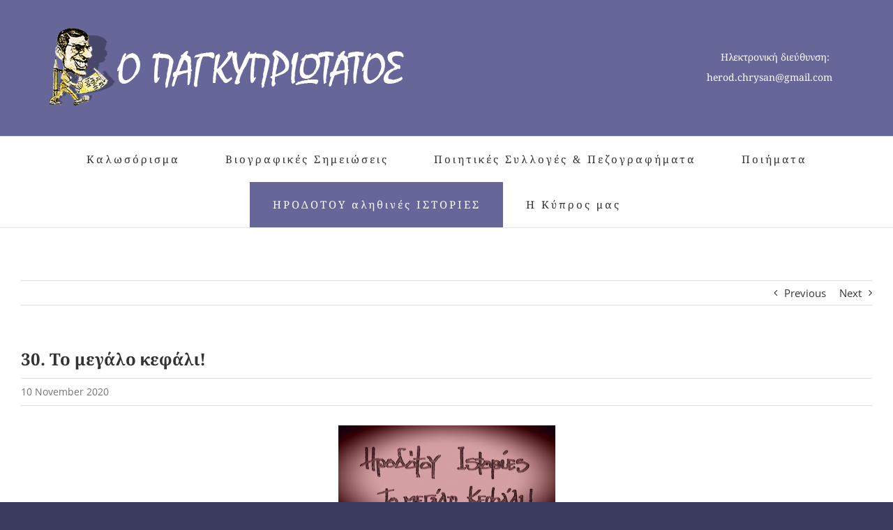

--- FILE ---
content_type: text/html; charset=UTF-8
request_url: https://pancypriotatos.com/2020/11/10/30-%CF%84%CE%BF-%CE%BC%CE%B5%CE%B3%CE%AC%CE%BB%CE%BF-%CE%BA%CE%B5%CF%86%CE%AC%CE%BB%CE%B9/
body_size: 75349
content:
<!DOCTYPE html>
<html class="avada-html-layout-boxed avada-html-header-position-top avada-has-page-background-pattern" lang="en-US" prefix="og: http://ogp.me/ns# fb: http://ogp.me/ns/fb#">
<head>
	<meta http-equiv="X-UA-Compatible" content="IE=edge" />
	<meta http-equiv="Content-Type" content="text/html; charset=utf-8"/>
	<meta name="viewport" content="width=device-width, initial-scale=1" />
	<meta name='robots' content='index, follow, max-image-preview:large, max-snippet:-1, max-video-preview:-1' />
	<style>img:is([sizes="auto" i], [sizes^="auto," i]) { contain-intrinsic-size: 3000px 1500px }</style>
	
	<!-- This site is optimized with the Yoast SEO plugin v26.2 - https://yoast.com/wordpress/plugins/seo/ -->
	<title>30. Το μεγάλο κεφάλι! - Pancypriotatos</title>
	<link rel="canonical" href="https://pancypriotatos.com/2020/11/10/30-το-μεγάλο-κεφάλι/" />
	<meta property="og:locale" content="en_US" />
	<meta property="og:type" content="article" />
	<meta property="og:title" content="30. Το μεγάλο κεφάλι! - Pancypriotatos" />
	<meta property="og:description" content="Ηροδότου Ιστορίες: Το μεγάλο κεφάλι! Η εντολή ήταν σαφής. Ο άνθρωπος που θα έγραφε την ομιλία για το καλωσόρισμα του υψηλού επισκέπτη" />
	<meta property="og:url" content="https://pancypriotatos.com/2020/11/10/30-το-μεγάλο-κεφάλι/" />
	<meta property="og:site_name" content="Pancypriotatos" />
	<meta property="article:published_time" content="2020-11-10T10:01:52+00:00" />
	<meta property="og:image" content="https://pancypriotatos.com/wp-content/uploads/2020/11/Studio_20201109_184500-300x142.jpg" />
	<meta name="author" content="Herodotos Chrysanthou" />
	<meta name="twitter:card" content="summary_large_image" />
	<script type="application/ld+json" class="yoast-schema-graph">{"@context":"https://schema.org","@graph":[{"@type":"Article","@id":"https://pancypriotatos.com/2020/11/10/30-%cf%84%ce%bf-%ce%bc%ce%b5%ce%b3%ce%ac%ce%bb%ce%bf-%ce%ba%ce%b5%cf%86%ce%ac%ce%bb%ce%b9/#article","isPartOf":{"@id":"https://pancypriotatos.com/2020/11/10/30-%cf%84%ce%bf-%ce%bc%ce%b5%ce%b3%ce%ac%ce%bb%ce%bf-%ce%ba%ce%b5%cf%86%ce%ac%ce%bb%ce%b9/"},"author":{"name":"Herodotos Chrysanthou","@id":"https://pancypriotatos.com/#/schema/person/4a1155d4d69e7297b7f557baed0d6141"},"headline":"30. Το μεγάλο κεφάλι!","datePublished":"2020-11-10T10:01:52+00:00","mainEntityOfPage":{"@id":"https://pancypriotatos.com/2020/11/10/30-%cf%84%ce%bf-%ce%bc%ce%b5%ce%b3%ce%ac%ce%bb%ce%bf-%ce%ba%ce%b5%cf%86%ce%ac%ce%bb%ce%b9/"},"wordCount":2,"commentCount":6,"publisher":{"@id":"https://pancypriotatos.com/#organization"},"image":{"@id":"https://pancypriotatos.com/2020/11/10/30-%cf%84%ce%bf-%ce%bc%ce%b5%ce%b3%ce%ac%ce%bb%ce%bf-%ce%ba%ce%b5%cf%86%ce%ac%ce%bb%ce%b9/#primaryimage"},"thumbnailUrl":"https://pancypriotatos.com/wp-content/uploads/2020/11/Studio_20201109_184500-300x142.jpg","articleSection":["ΗΡΟΔΟΤΟΥ αληθινές ΙΣΤΟΡΙΕΣ"],"inLanguage":"en-US","potentialAction":[{"@type":"CommentAction","name":"Comment","target":["https://pancypriotatos.com/2020/11/10/30-%cf%84%ce%bf-%ce%bc%ce%b5%ce%b3%ce%ac%ce%bb%ce%bf-%ce%ba%ce%b5%cf%86%ce%ac%ce%bb%ce%b9/#respond"]}]},{"@type":"WebPage","@id":"https://pancypriotatos.com/2020/11/10/30-%cf%84%ce%bf-%ce%bc%ce%b5%ce%b3%ce%ac%ce%bb%ce%bf-%ce%ba%ce%b5%cf%86%ce%ac%ce%bb%ce%b9/","url":"https://pancypriotatos.com/2020/11/10/30-%cf%84%ce%bf-%ce%bc%ce%b5%ce%b3%ce%ac%ce%bb%ce%bf-%ce%ba%ce%b5%cf%86%ce%ac%ce%bb%ce%b9/","name":"30. Το μεγάλο κεφάλι! - Pancypriotatos","isPartOf":{"@id":"https://pancypriotatos.com/#website"},"primaryImageOfPage":{"@id":"https://pancypriotatos.com/2020/11/10/30-%cf%84%ce%bf-%ce%bc%ce%b5%ce%b3%ce%ac%ce%bb%ce%bf-%ce%ba%ce%b5%cf%86%ce%ac%ce%bb%ce%b9/#primaryimage"},"image":{"@id":"https://pancypriotatos.com/2020/11/10/30-%cf%84%ce%bf-%ce%bc%ce%b5%ce%b3%ce%ac%ce%bb%ce%bf-%ce%ba%ce%b5%cf%86%ce%ac%ce%bb%ce%b9/#primaryimage"},"thumbnailUrl":"https://pancypriotatos.com/wp-content/uploads/2020/11/Studio_20201109_184500-300x142.jpg","datePublished":"2020-11-10T10:01:52+00:00","breadcrumb":{"@id":"https://pancypriotatos.com/2020/11/10/30-%cf%84%ce%bf-%ce%bc%ce%b5%ce%b3%ce%ac%ce%bb%ce%bf-%ce%ba%ce%b5%cf%86%ce%ac%ce%bb%ce%b9/#breadcrumb"},"inLanguage":"en-US","potentialAction":[{"@type":"ReadAction","target":["https://pancypriotatos.com/2020/11/10/30-%cf%84%ce%bf-%ce%bc%ce%b5%ce%b3%ce%ac%ce%bb%ce%bf-%ce%ba%ce%b5%cf%86%ce%ac%ce%bb%ce%b9/"]}]},{"@type":"ImageObject","inLanguage":"en-US","@id":"https://pancypriotatos.com/2020/11/10/30-%cf%84%ce%bf-%ce%bc%ce%b5%ce%b3%ce%ac%ce%bb%ce%bf-%ce%ba%ce%b5%cf%86%ce%ac%ce%bb%ce%b9/#primaryimage","url":"https://pancypriotatos.com/wp-content/uploads/2020/11/Studio_20201109_184500.jpg","contentUrl":"https://pancypriotatos.com/wp-content/uploads/2020/11/Studio_20201109_184500.jpg","width":1043,"height":493},{"@type":"BreadcrumbList","@id":"https://pancypriotatos.com/2020/11/10/30-%cf%84%ce%bf-%ce%bc%ce%b5%ce%b3%ce%ac%ce%bb%ce%bf-%ce%ba%ce%b5%cf%86%ce%ac%ce%bb%ce%b9/#breadcrumb","itemListElement":[{"@type":"ListItem","position":1,"name":"Home","item":"https://pancypriotatos.com/"},{"@type":"ListItem","position":2,"name":"30. Το μεγάλο κεφάλι!"}]},{"@type":"WebSite","@id":"https://pancypriotatos.com/#website","url":"https://pancypriotatos.com/","name":"Pancypriotatos","description":"","publisher":{"@id":"https://pancypriotatos.com/#organization"},"potentialAction":[{"@type":"SearchAction","target":{"@type":"EntryPoint","urlTemplate":"https://pancypriotatos.com/?s={search_term_string}"},"query-input":{"@type":"PropertyValueSpecification","valueRequired":true,"valueName":"search_term_string"}}],"inLanguage":"en-US"},{"@type":"Organization","@id":"https://pancypriotatos.com/#organization","name":"Pancypriotatos","url":"https://pancypriotatos.com/","logo":{"@type":"ImageObject","inLanguage":"en-US","@id":"https://pancypriotatos.com/#/schema/logo/image/","url":"https://pancypriotatos.com/wp-content/uploads/2020/09/logoN2020.png","contentUrl":"https://pancypriotatos.com/wp-content/uploads/2020/09/logoN2020.png","width":513,"height":120,"caption":"Pancypriotatos"},"image":{"@id":"https://pancypriotatos.com/#/schema/logo/image/"}},{"@type":"Person","@id":"https://pancypriotatos.com/#/schema/person/4a1155d4d69e7297b7f557baed0d6141","name":"Herodotos Chrysanthou"}]}</script>
	<!-- / Yoast SEO plugin. -->


<link rel="alternate" type="application/rss+xml" title="Pancypriotatos &raquo; Feed" href="https://pancypriotatos.com/feed/" />
<link rel="alternate" type="application/rss+xml" title="Pancypriotatos &raquo; Comments Feed" href="https://pancypriotatos.com/comments/feed/" />
					<link rel="shortcut icon" href="https://pancypriotatos.com/wp-content/uploads/2017/06/favicon.png" type="image/x-icon" />
		
					<!-- Apple Touch Icon -->
			<link rel="apple-touch-icon" sizes="180x180" href="https://pancypriotatos.com/wp-content/uploads/2017/06/apple-touch-icon-114.png">
		
					<!-- Android Icon -->
			<link rel="icon" sizes="192x192" href="https://pancypriotatos.com/wp-content/uploads/2017/06/apple-touch-icon-57.png">
		
					<!-- MS Edge Icon -->
			<meta name="msapplication-TileImage" content="https://pancypriotatos.com/wp-content/uploads/2017/06/apple-touch-icon-72.png">
				<link rel="alternate" type="application/rss+xml" title="Pancypriotatos &raquo; 30. Το μεγάλο κεφάλι! Comments Feed" href="https://pancypriotatos.com/2020/11/10/30-%cf%84%ce%bf-%ce%bc%ce%b5%ce%b3%ce%ac%ce%bb%ce%bf-%ce%ba%ce%b5%cf%86%ce%ac%ce%bb%ce%b9/feed/" />
					<meta name="description" content="Ηροδότου Ιστορίες: Το μεγάλο κεφάλι!
Η εντολή ήταν σαφής. Ο άνθρωπος που θα έγραφε την ομιλία για το καλωσόρισμα του υψηλού επισκέπτη στο νησί έπρεπε να ήταν πολύ μορφωμένος. Γιατί ο επισκέπτης δεν ήταν όποιος κι όποιος! Ήταν επίσημος, άνθρωπος του Υπουργείου, με περγαμηνές και"/>
				
		<meta property="og:locale" content="en_US"/>
		<meta property="og:type" content="article"/>
		<meta property="og:site_name" content="Pancypriotatos"/>
		<meta property="og:title" content="30. Το μεγάλο κεφάλι! - Pancypriotatos"/>
				<meta property="og:description" content="Ηροδότου Ιστορίες: Το μεγάλο κεφάλι!
Η εντολή ήταν σαφής. Ο άνθρωπος που θα έγραφε την ομιλία για το καλωσόρισμα του υψηλού επισκέπτη στο νησί έπρεπε να ήταν πολύ μορφωμένος. Γιατί ο επισκέπτης δεν ήταν όποιος κι όποιος! Ήταν επίσημος, άνθρωπος του Υπουργείου, με περγαμηνές και"/>
				<meta property="og:url" content="https://pancypriotatos.com/2020/11/10/30-%cf%84%ce%bf-%ce%bc%ce%b5%ce%b3%ce%ac%ce%bb%ce%bf-%ce%ba%ce%b5%cf%86%ce%ac%ce%bb%ce%b9/"/>
										<meta property="article:published_time" content="2020-11-10T10:01:52+02:00"/>
											<meta name="author" content="Herodotos Chrysanthou"/>
								<meta property="og:image" content="https://pancypriotatos.com/wp-content/uploads/2020/09/logoN2020.png"/>
		<meta property="og:image:width" content="513"/>
		<meta property="og:image:height" content="120"/>
		<meta property="og:image:type" content="image/png"/>
				<script type="text/javascript">
/* <![CDATA[ */
window._wpemojiSettings = {"baseUrl":"https:\/\/s.w.org\/images\/core\/emoji\/16.0.1\/72x72\/","ext":".png","svgUrl":"https:\/\/s.w.org\/images\/core\/emoji\/16.0.1\/svg\/","svgExt":".svg","source":{"concatemoji":"https:\/\/pancypriotatos.com\/wp-includes\/js\/wp-emoji-release.min.js?ver=6.8.3"}};
/*! This file is auto-generated */
!function(s,n){var o,i,e;function c(e){try{var t={supportTests:e,timestamp:(new Date).valueOf()};sessionStorage.setItem(o,JSON.stringify(t))}catch(e){}}function p(e,t,n){e.clearRect(0,0,e.canvas.width,e.canvas.height),e.fillText(t,0,0);var t=new Uint32Array(e.getImageData(0,0,e.canvas.width,e.canvas.height).data),a=(e.clearRect(0,0,e.canvas.width,e.canvas.height),e.fillText(n,0,0),new Uint32Array(e.getImageData(0,0,e.canvas.width,e.canvas.height).data));return t.every(function(e,t){return e===a[t]})}function u(e,t){e.clearRect(0,0,e.canvas.width,e.canvas.height),e.fillText(t,0,0);for(var n=e.getImageData(16,16,1,1),a=0;a<n.data.length;a++)if(0!==n.data[a])return!1;return!0}function f(e,t,n,a){switch(t){case"flag":return n(e,"\ud83c\udff3\ufe0f\u200d\u26a7\ufe0f","\ud83c\udff3\ufe0f\u200b\u26a7\ufe0f")?!1:!n(e,"\ud83c\udde8\ud83c\uddf6","\ud83c\udde8\u200b\ud83c\uddf6")&&!n(e,"\ud83c\udff4\udb40\udc67\udb40\udc62\udb40\udc65\udb40\udc6e\udb40\udc67\udb40\udc7f","\ud83c\udff4\u200b\udb40\udc67\u200b\udb40\udc62\u200b\udb40\udc65\u200b\udb40\udc6e\u200b\udb40\udc67\u200b\udb40\udc7f");case"emoji":return!a(e,"\ud83e\udedf")}return!1}function g(e,t,n,a){var r="undefined"!=typeof WorkerGlobalScope&&self instanceof WorkerGlobalScope?new OffscreenCanvas(300,150):s.createElement("canvas"),o=r.getContext("2d",{willReadFrequently:!0}),i=(o.textBaseline="top",o.font="600 32px Arial",{});return e.forEach(function(e){i[e]=t(o,e,n,a)}),i}function t(e){var t=s.createElement("script");t.src=e,t.defer=!0,s.head.appendChild(t)}"undefined"!=typeof Promise&&(o="wpEmojiSettingsSupports",i=["flag","emoji"],n.supports={everything:!0,everythingExceptFlag:!0},e=new Promise(function(e){s.addEventListener("DOMContentLoaded",e,{once:!0})}),new Promise(function(t){var n=function(){try{var e=JSON.parse(sessionStorage.getItem(o));if("object"==typeof e&&"number"==typeof e.timestamp&&(new Date).valueOf()<e.timestamp+604800&&"object"==typeof e.supportTests)return e.supportTests}catch(e){}return null}();if(!n){if("undefined"!=typeof Worker&&"undefined"!=typeof OffscreenCanvas&&"undefined"!=typeof URL&&URL.createObjectURL&&"undefined"!=typeof Blob)try{var e="postMessage("+g.toString()+"("+[JSON.stringify(i),f.toString(),p.toString(),u.toString()].join(",")+"));",a=new Blob([e],{type:"text/javascript"}),r=new Worker(URL.createObjectURL(a),{name:"wpTestEmojiSupports"});return void(r.onmessage=function(e){c(n=e.data),r.terminate(),t(n)})}catch(e){}c(n=g(i,f,p,u))}t(n)}).then(function(e){for(var t in e)n.supports[t]=e[t],n.supports.everything=n.supports.everything&&n.supports[t],"flag"!==t&&(n.supports.everythingExceptFlag=n.supports.everythingExceptFlag&&n.supports[t]);n.supports.everythingExceptFlag=n.supports.everythingExceptFlag&&!n.supports.flag,n.DOMReady=!1,n.readyCallback=function(){n.DOMReady=!0}}).then(function(){return e}).then(function(){var e;n.supports.everything||(n.readyCallback(),(e=n.source||{}).concatemoji?t(e.concatemoji):e.wpemoji&&e.twemoji&&(t(e.twemoji),t(e.wpemoji)))}))}((window,document),window._wpemojiSettings);
/* ]]> */
</script>
<style id='wp-emoji-styles-inline-css' type='text/css'>

	img.wp-smiley, img.emoji {
		display: inline !important;
		border: none !important;
		box-shadow: none !important;
		height: 1em !important;
		width: 1em !important;
		margin: 0 0.07em !important;
		vertical-align: -0.1em !important;
		background: none !important;
		padding: 0 !important;
	}
</style>
<link rel='stylesheet' id='fusion-dynamic-css-css' href='https://pancypriotatos.com/wp-content/uploads/fusion-styles/1c1e344766c6b6475d7023d39514c5fb.min.css?ver=3.13.3' type='text/css' media='all' />
<script type="text/javascript" src="https://pancypriotatos.com/wp-includes/js/jquery/jquery.min.js?ver=3.7.1" id="jquery-core-js"></script>
<script type="text/javascript" src="https://pancypriotatos.com/wp-includes/js/jquery/jquery-migrate.min.js?ver=3.4.1" id="jquery-migrate-js"></script>
<link rel="https://api.w.org/" href="https://pancypriotatos.com/wp-json/" /><link rel="alternate" title="JSON" type="application/json" href="https://pancypriotatos.com/wp-json/wp/v2/posts/2896" /><link rel="EditURI" type="application/rsd+xml" title="RSD" href="https://pancypriotatos.com/xmlrpc.php?rsd" />
<meta name="generator" content="WordPress 6.8.3" />
<link rel='shortlink' href='https://pancypriotatos.com/?p=2896' />
<link rel="alternate" title="oEmbed (JSON)" type="application/json+oembed" href="https://pancypriotatos.com/wp-json/oembed/1.0/embed?url=https%3A%2F%2Fpancypriotatos.com%2F2020%2F11%2F10%2F30-%25cf%2584%25ce%25bf-%25ce%25bc%25ce%25b5%25ce%25b3%25ce%25ac%25ce%25bb%25ce%25bf-%25ce%25ba%25ce%25b5%25cf%2586%25ce%25ac%25ce%25bb%25ce%25b9%2F" />
<link rel="alternate" title="oEmbed (XML)" type="text/xml+oembed" href="https://pancypriotatos.com/wp-json/oembed/1.0/embed?url=https%3A%2F%2Fpancypriotatos.com%2F2020%2F11%2F10%2F30-%25cf%2584%25ce%25bf-%25ce%25bc%25ce%25b5%25ce%25b3%25ce%25ac%25ce%25bb%25ce%25bf-%25ce%25ba%25ce%25b5%25cf%2586%25ce%25ac%25ce%25bb%25ce%25b9%2F&#038;format=xml" />
<!-- Analytics by WP Statistics - https://wp-statistics.com -->
<style type="text/css" id="css-fb-visibility">@media screen and (max-width: 640px){.fusion-no-small-visibility{display:none !important;}body .sm-text-align-center{text-align:center !important;}body .sm-text-align-left{text-align:left !important;}body .sm-text-align-right{text-align:right !important;}body .sm-flex-align-center{justify-content:center !important;}body .sm-flex-align-flex-start{justify-content:flex-start !important;}body .sm-flex-align-flex-end{justify-content:flex-end !important;}body .sm-mx-auto{margin-left:auto !important;margin-right:auto !important;}body .sm-ml-auto{margin-left:auto !important;}body .sm-mr-auto{margin-right:auto !important;}body .fusion-absolute-position-small{position:absolute;top:auto;width:100%;}.awb-sticky.awb-sticky-small{ position: sticky; top: var(--awb-sticky-offset,0); }}@media screen and (min-width: 641px) and (max-width: 1024px){.fusion-no-medium-visibility{display:none !important;}body .md-text-align-center{text-align:center !important;}body .md-text-align-left{text-align:left !important;}body .md-text-align-right{text-align:right !important;}body .md-flex-align-center{justify-content:center !important;}body .md-flex-align-flex-start{justify-content:flex-start !important;}body .md-flex-align-flex-end{justify-content:flex-end !important;}body .md-mx-auto{margin-left:auto !important;margin-right:auto !important;}body .md-ml-auto{margin-left:auto !important;}body .md-mr-auto{margin-right:auto !important;}body .fusion-absolute-position-medium{position:absolute;top:auto;width:100%;}.awb-sticky.awb-sticky-medium{ position: sticky; top: var(--awb-sticky-offset,0); }}@media screen and (min-width: 1025px){.fusion-no-large-visibility{display:none !important;}body .lg-text-align-center{text-align:center !important;}body .lg-text-align-left{text-align:left !important;}body .lg-text-align-right{text-align:right !important;}body .lg-flex-align-center{justify-content:center !important;}body .lg-flex-align-flex-start{justify-content:flex-start !important;}body .lg-flex-align-flex-end{justify-content:flex-end !important;}body .lg-mx-auto{margin-left:auto !important;margin-right:auto !important;}body .lg-ml-auto{margin-left:auto !important;}body .lg-mr-auto{margin-right:auto !important;}body .fusion-absolute-position-large{position:absolute;top:auto;width:100%;}.awb-sticky.awb-sticky-large{ position: sticky; top: var(--awb-sticky-offset,0); }}</style><style type="text/css" id="custom-background-css">
body.custom-background { background-color: #1e73be; }
</style>
			<script type="text/javascript">
			var doc = document.documentElement;
			doc.setAttribute( 'data-useragent', navigator.userAgent );
		</script>
		
	</head>

<body class="wp-singular post-template-default single single-post postid-2896 single-format-standard custom-background wp-theme-Avada wp-child-theme-Avada-Child-Theme fusion-image-hovers fusion-pagination-sizing fusion-button_type-flat fusion-button_span-yes fusion-button_gradient-linear avada-image-rollover-circle-no avada-image-rollover-yes avada-image-rollover-direction-left fusion-body ltr no-tablet-sticky-header no-mobile-sticky-header no-mobile-slidingbar avada-has-rev-slider-styles fusion-disable-outline fusion-sub-menu-fade mobile-logo-pos-center layout-boxed-mode avada-has-boxed-modal-shadow-none layout-scroll-offset-full avada-has-zero-margin-offset-top fusion-top-header menu-text-align-center mobile-menu-design-classic fusion-show-pagination-text fusion-header-layout-v4 avada-responsive avada-footer-fx-none avada-menu-highlight-style-background fusion-search-form-classic fusion-main-menu-search-dropdown fusion-avatar-square avada-dropdown-styles avada-blog-layout-medium alternate avada-blog-archive-layout-medium alternate avada-header-shadow-no avada-menu-icon-position-left avada-has-megamenu-shadow avada-has-mainmenu-dropdown-divider avada-has-pagetitle-bg-full avada-has-breadcrumb-mobile-hidden avada-has-titlebar-hide avada-has-pagination-padding avada-flyout-menu-direction-fade avada-ec-views-v1" data-awb-post-id="2896">
		<a class="skip-link screen-reader-text" href="#content">Skip to content</a>

	<div id="boxed-wrapper">
							
		<div id="wrapper" class="fusion-wrapper">
			<div id="home" style="position:relative;top:-1px;"></div>
							
					
			<header class="fusion-header-wrapper">
				<div class="fusion-header-v4 fusion-logo-alignment fusion-logo-center fusion-sticky-menu- fusion-sticky-logo- fusion-mobile-logo- fusion-sticky-menu-only fusion-header-menu-align-center fusion-mobile-menu-design-classic">
					<div class="fusion-header-sticky-height"></div>
<div class="fusion-sticky-header-wrapper"> <!-- start fusion sticky header wrapper -->
	<div class="fusion-header">
		<div class="fusion-row">
							<div class="fusion-logo" data-margin-top="0px" data-margin-bottom="0px" data-margin-left="0px" data-margin-right="0px">
			<a class="fusion-logo-link"  href="https://pancypriotatos.com/" >

						<!-- standard logo -->
			<img src="https://pancypriotatos.com/wp-content/uploads/2020/09/logoN2020.png" srcset="https://pancypriotatos.com/wp-content/uploads/2020/09/logoN2020.png 1x" width="513" height="120" alt="Pancypriotatos Logo" data-retina_logo_url="" class="fusion-standard-logo" />

			
					</a>
		
<div class="fusion-header-content-3-wrapper">
			<h3 class="fusion-header-tagline">
			<span style="font-size: 14px;margin: 20px;30px;15px;0px">Ηλεκτρονική διεύθυνση: <br />herod.chrysan@gmail.com</span>		</h3>
	</div>
</div>
										
					</div>
	</div>
	<div class="fusion-secondary-main-menu">
		<div class="fusion-row">
			<nav class="fusion-main-menu" aria-label="Main Menu"><ul id="menu-main-menu" class="fusion-menu"><li  id="menu-item-1392"  class="menu-item menu-item-type-post_type menu-item-object-page menu-item-home menu-item-1392"  data-item-id="1392"><a  href="https://pancypriotatos.com/" class="fusion-background-highlight"><span class="menu-text">Καλωσόρισμα</span></a></li><li  id="menu-item-1379"  class="menu-item menu-item-type-post_type menu-item-object-page menu-item-1379"  data-item-id="1379"><a  href="https://pancypriotatos.com/biography/" class="fusion-background-highlight"><span class="menu-text">Βιογραφικές Σημειώσεις</span></a></li><li  id="menu-item-1454"  class="menu-item menu-item-type-post_type menu-item-object-page menu-item-1454"  data-item-id="1454"><a  href="https://pancypriotatos.com/%ce%b5%ce%ba%ce%b4%ce%bf%cf%83%ce%b5%ce%b9%cf%83/" class="fusion-background-highlight"><span class="menu-text">Ποιητικές Συλλογές &#038; Πεζογραφήματα</span></a></li><li  id="menu-item-1599"  class="menu-item menu-item-type-taxonomy menu-item-object-category menu-item-1599"  data-item-id="1599"><a  href="https://pancypriotatos.com/category/poems/" class="fusion-background-highlight"><span class="menu-text">Ποιήματα</span></a></li><li  id="menu-item-1671"  class="menu-item menu-item-type-taxonomy menu-item-object-category current-post-ancestor current-menu-parent current-post-parent menu-item-1671"  data-item-id="1671"><a  href="https://pancypriotatos.com/category/%ce%b7%cf%81%ce%bf%ce%b4%cf%8c%cf%84%ce%bf%cf%85-%ce%b9%cf%83%cf%84%ce%bf%cf%81%ce%af%ce%b5%cf%82/" class="fusion-background-highlight"><span class="menu-text">ΗΡΟΔΟΤΟΥ αληθινές ΙΣΤΟΡΙΕΣ</span></a></li><li  id="menu-item-1336"  class="menu-item menu-item-type-post_type menu-item-object-page menu-item-1336"  data-item-id="1336"><a  href="https://pancypriotatos.com/cyprus/" class="fusion-background-highlight"><span class="menu-text">Η Κύπρος μας</span></a></li></ul></nav>
<nav class="fusion-mobile-nav-holder fusion-mobile-menu-text-align-left" aria-label="Main Menu Mobile"></nav>

					</div>
	</div>
</div> <!-- end fusion sticky header wrapper -->
				</div>
				<div class="fusion-clearfix"></div>
			</header>
								
							<div id="sliders-container" class="fusion-slider-visibility">
					</div>
				
					
							
			
						<main id="main" class="clearfix ">
				<div class="fusion-row" style="">

<section id="content" style="width: 100%;">
			<div class="single-navigation clearfix">
			<a href="https://pancypriotatos.com/2020/11/07/139-%cf%84%ce%bf-%cf%80%ce%b1%ce%bb%ce%b9%cf%8c-%ce%bc%ce%bf%cf%85-%cf%84%cf%83%ce%b1%ce%ba%ce%bc%ce%ac%ce%ba%ce%b9/" rel="prev">Previous</a>			<a href="https://pancypriotatos.com/2020/11/15/140-%ce%bc%ce%b5-%cf%87%ce%b1%cf%81%cf%84%ce%af-%ce%ba%ce%b1%ce%b9-%ce%ba%ce%b1%ce%bb%ce%b1%ce%bc%ce%ac%cf%81%ce%b9/" rel="next">Next</a>		</div>
	
					<article id="post-2896" class="post post-2896 type-post status-publish format-standard hentry category-1">
						
				
												<div class="fusion-post-title-meta-wrap">
												<h1 class="entry-title fusion-post-title">30. Το μεγάλο κεφάλι!</h1>									<div class="fusion-meta-info"><div class="fusion-meta-info-wrapper"><span class="vcard rich-snippet-hidden"><span class="fn"><a href="https://pancypriotatos.com/author/pancypriotatos/" title="Posts by Herodotos Chrysanthou" rel="author">Herodotos Chrysanthou</a></span></span><span class="updated rich-snippet-hidden">2020-11-10T12:01:52+02:00</span><span>10 November 2020</span><span class="fusion-inline-sep">|</span></div></div>					</div>
										<div class="post-content">
				<p><img decoding="async" class="alignnone  wp-image-2893 aligncenter" src="https://pancypriotatos.com/wp-content/uploads/2020/11/Studio_20201109_184500-300x142.jpg" alt="" width="311" height="147" srcset="https://pancypriotatos.com/wp-content/uploads/2020/11/Studio_20201109_184500-200x95.jpg 200w, https://pancypriotatos.com/wp-content/uploads/2020/11/Studio_20201109_184500-300x142.jpg 300w, https://pancypriotatos.com/wp-content/uploads/2020/11/Studio_20201109_184500-400x189.jpg 400w, https://pancypriotatos.com/wp-content/uploads/2020/11/Studio_20201109_184500-600x284.jpg 600w, https://pancypriotatos.com/wp-content/uploads/2020/11/Studio_20201109_184500-768x363.jpg 768w, https://pancypriotatos.com/wp-content/uploads/2020/11/Studio_20201109_184500-800x378.jpg 800w, https://pancypriotatos.com/wp-content/uploads/2020/11/Studio_20201109_184500-1024x484.jpg 1024w, https://pancypriotatos.com/wp-content/uploads/2020/11/Studio_20201109_184500.jpg 1043w" sizes="(max-width: 311px) 100vw, 311px" /></p>
<p style="text-align: center;"><strong>Ηροδότου Ιστορίες: Το μεγάλο κεφάλι!</strong></p>
<p><strong>Η εντολή ήταν σαφής. Ο άνθρωπος που θα έγραφε την ομιλία για το καλωσόρισμα του υψηλού επισκέπτη στο νησί έπρεπε να ήταν πολύ μορφωμένος. Γιατί ο επισκέπτης δεν ήταν όποιος κι όποιος! Ήταν επίσημος, άνθρωπος του Υπουργείου, με περγαμηνές και όταν θα ερχόταν η μέρα εκείνη έπρεπε να ήταν πανηγυρική. Σημαιοστολισμούς και τα παρόμοια.</strong></p>
<p><strong>Ποιος όμως θα ήταν αυτός που θα επωμιζόταν το βαρύ φορτίο να καλωσορίσει τον επισκέπτη, ένα τέτοιου επιπέδου ξένο; Ένα ταλέντο στο γράψιμο έπρεπε να ήταν, τέρας μορφώσεως με βαθιές γνώσεις της Ελληνικής γλώσσας και με ευφράδεια λόγου.</strong></p>
<ul>
<li><strong>«Δεν έχουμε πολύ χρόνο να ετοιμαστούμε. Ψάξτε να βρείτε κάποιον που να μας βγάλει ασπροπρόσωπους. Να είναι έξυπνος και τι άλλο να σας πω. Ένα μεγάλο κεφάλι να είναι και να μου τον φέρετε εδώ, στο γραφείο μου»!</strong></li>
</ul>
<p><strong>Οι άνθρωποι στον σταθμό της Χωροφυλακής άρχισαν το ψάξιμο. Στα καφενεία, σε ταβέρνες και εκκλησίες είχαν αναρτήσει τις σχετικές αγγελίες. Για να βρεθεί αυτός που θα βασίζονταν πάνω του, που θα έσταζαν μέλι τα λόγια του, να μείνει ευχαριστημένος ο επίσημος του κράτους.</strong></p>
<p><strong>Επιστρατεύτηκαν δάσκαλοι, παπάδες και κοινοτάρχες, είχαν αρχίσει να συρρέουν στον σταθμό πολλοί, μα τίποτε, ο διοικητής του σταθμού δεν έμενε ικανοποιημένος από τις… συνεντεύξεις! Κατά την γνώμη του δεν πληρούσαν τις προδιαγραφές για την συγγραφή και εκφώνηση του λόγου. Ο επίσημος πώς θα τους έκρινε τότε; Καταστροφή.</strong></p>
<p><strong>Κάθε φορά ο διοικητής τους υπενθύμιζε… «ένα μεγάλο κεφάλι, δεν γίνεται, σίγουρα θα βρισκόταν στην Σάμο, να μην γίνουνε ρεζίλι», μα οι μέρες περνούσαν χωρίς αποτέλεσμα.</strong></p>
<p><strong>Τα παλιά εκείνα χρόνια, μετά τον β’ παγκόσμιο πόλεμο, οι συγκοινωνίες και η επικοινωνία με την πρωτεύουσα ήταν δύσκολα ζητήματα. Τηλέφωνα δεν υπήρχαν, μάλλον ασύρματοι, αεροπλάνα μηδέν, μόνο το πλοίο της γραμμής από τον Πειραιά μια-δυο φορές τον μήνα! Σε περίπτωση δηλαδή που χρειαζόντουσαν υποστήριξη, να ερχόταν κάποιος ειδικά για την περίπτωση. Πολύ δύσκολο πράγμα, το μεγάλο μυαλό δεν βρισκόταν πουθενά και η αντίστροφη μέτρηση είχε αρχίσει, ώσπου…</strong></p>
<p><strong>Ο δήμαρχος εμφανίστηκε κορδωτός – καμαρωτός στην είσοδο του σταθμού της χωροφυλακής. Φαινόταν πολύ ευχαριστημένος, χαμογελούσε την ώρα που ανήγγειλε στον αξιωματικό το νέο:</strong></p>
<ul>
<li><strong>«Βρήκα τον άνθρωπο που ζητούμε!», φώναξε με μια φωνή που φανέρωνε σιγουριά και οι παρόντες τον κοίταξαν με περιέργεια. Ε, αφού το λέει ο δήμαρχος…</strong></li>
<li><strong>«Πέρασε μέσα, δήμαρχε…», η πρόσκληση του αξιωματικού της χωροφυλακής ήταν φαίνεται το ανακουφιστικό επιστέγασμα μιας δύσκολης περιόδου ψαξίματος, μιας έρευνας για το «μεγάλο κεφάλι» που θα εκφωνούσε τον λόγο στον εκπρόσωπο της κυβέρνησης! Επιτέλους το πρόσωπο του σταθμάρχη αξιωματικού έλαμπε. Ο δήμαρχος – τι ικανός δήμαρχος! – βρήκε αυτό που ήθελε!</strong></li>
<li><strong>«Με μεγάλη χαρά κύριε διοικητά, σου αναγγέλλω πως ο άνθρωπος που θέλουμε θα είναι εδώ σε μια ώρα! Έρχεται με το… γαϊδούρι από το τάδε χωριό».</strong></li>
</ul>
<p><strong>Καφέδες έφτασαν στο γραφείο του αξιωματικού, νερά και τα σχετικά περιμένοντας την ώρα που ο γραμματιζούμενος, ο άνθρωπος που ξεχείλιζε από μυαλό και γνώσεις, που ήταν άριστος χειριστής  της Ελληνικής γλώσσας, που ναι, έπρεπε να ήταν το «μεγάλο κεφάλι», το κάτι άλλο όπως τον ήθελε η περίσταση, για να συγγράψει επιτέλους ένα μνημειώδες λόγο καλωσορίσματος, θα έμπαινε στο γραφείο του αξιωματικού!</strong></p>
<p><strong>Ένα βροντερό «σιόοοο…» ακούστηκε και όλοι έστρεψαν το βλέμμα προς την έξοδο του κτιρίου. Ένα γαϊδουράκι δενόταν στον στύλο της αυλής και ένας κοντόπαχης ανθρωπάκος, με το ζόρι κατέβαινε από την πλάτη του ζώου. Μα με ένα εντυπωσιακό… κεφάλι! Τεράστιο σε διαστάσεις που ήταν αδύνατο να φανταστεί κάποιος πως μπορούσε να βρεθεί τέτοιο!</strong></p>
<p><strong>Η εντολή είχε σαφέστατα παρεξηγηθεί. Το μεγάλο κεφάλι που ζητούσαν να βρουν ήταν μπροστά τους μεγαλειώδες σε μέγεθος αλλά μάλλον… κενό σε περιεχόμενο. Ο αξιωματικός έπαθε σοκ και ο δήμαρχος δεν ξανάβαλε υποψηφιότητα. Ο επίσημος της κυβέρνησης αρκέστηκε στο ν’ ακούσει από τον δάσκαλο του σχολείου…. «καλώς ήλθατε στο ωραίο μας νησί!». Αυτό και τίποτε άλλο.</strong></p>
<p><strong>Την αληθινή αυτήν ιστορία, μας την διηγόταν συχνά ο μακαρίτης πλέον Σαμιώτης πεθερός μου, που όντας αξιωματικός της Χωροφυλακής, πληροφορήθηκε για το αστείο αυτό γεγονός μέσω ασυρμάτου, αυτός τότε διοικητής σταθμού χωροφυλακής στις Σέρρες! Πάντοτε την ακούαμε με αρκετές παραλλαγές και αλατοπίπερα, μα είμασταν πεπεισμένοι για την αλήθεια της αλλά προσωπικά ήθελα αν μπορούσα να συναντήσω τον άνθρωπο με το «μεγάλο κεφάλι».  Για να βάλω την φωτογραφία του στην κορυφή αυτής της Ιστορίας του Ηρόδοτου!</strong></p>
<p><strong>Να την πιστέψετε, ο πεθερός μου δεν είπε ποτέ του ψέματα.</strong></p>
<p><img decoding="async" class="alignnone  wp-image-2894 aligncenter" src="https://pancypriotatos.com/wp-content/uploads/2020/11/Studio_20201110_075042-253x300.jpg" alt="" width="147" height="174" srcset="https://pancypriotatos.com/wp-content/uploads/2020/11/Studio_20201110_075042-200x237.jpg 200w, https://pancypriotatos.com/wp-content/uploads/2020/11/Studio_20201110_075042-253x300.jpg 253w, https://pancypriotatos.com/wp-content/uploads/2020/11/Studio_20201110_075042-400x475.jpg 400w, https://pancypriotatos.com/wp-content/uploads/2020/11/Studio_20201110_075042-600x712.jpg 600w, https://pancypriotatos.com/wp-content/uploads/2020/11/Studio_20201110_075042-768x912.jpg 768w, https://pancypriotatos.com/wp-content/uploads/2020/11/Studio_20201110_075042-800x950.jpg 800w, https://pancypriotatos.com/wp-content/uploads/2020/11/Studio_20201110_075042-863x1024.jpg 863w, https://pancypriotatos.com/wp-content/uploads/2020/11/Studio_20201110_075042.jpg 1015w" sizes="(max-width: 147px) 100vw, 147px" /></p>
<p>&nbsp;</p>
							</div>

																<div class="fusion-sharing-box fusion-theme-sharing-box fusion-single-sharing-box">
		<h4>Share this:</h4>
		<div class="fusion-social-networks boxed-icons"><div class="fusion-social-networks-wrapper"><a  class="fusion-social-network-icon fusion-tooltip fusion-facebook awb-icon-facebook" style="color:#ffffff;background-color:#3b5998;border-color:#3b5998;" title="Facebook" href="https://www.facebook.com/sharer.php?u=https%3A%2F%2Fpancypriotatos.com%2F2020%2F11%2F10%2F30-%25cf%2584%25ce%25bf-%25ce%25bc%25ce%25b5%25ce%25b3%25ce%25ac%25ce%25bb%25ce%25bf-%25ce%25ba%25ce%25b5%25cf%2586%25ce%25ac%25ce%25bb%25ce%25b9%2F&amp;t=30.%20%CE%A4%CE%BF%20%CE%BC%CE%B5%CE%B3%CE%AC%CE%BB%CE%BF%20%CE%BA%CE%B5%CF%86%CE%AC%CE%BB%CE%B9%21" target="_blank" rel="noreferrer"><span class="screen-reader-text">Facebook</span></a><a  class="fusion-social-network-icon fusion-tooltip fusion-twitter awb-icon-twitter" style="color:#ffffff;background-color:#000000;border-color:#000000;" title="X" href="https://x.com/intent/post?url=https%3A%2F%2Fpancypriotatos.com%2F2020%2F11%2F10%2F30-%25cf%2584%25ce%25bf-%25ce%25bc%25ce%25b5%25ce%25b3%25ce%25ac%25ce%25bb%25ce%25bf-%25ce%25ba%25ce%25b5%25cf%2586%25ce%25ac%25ce%25bb%25ce%25b9%2F&amp;text=30.%20%CE%A4%CE%BF%20%CE%BC%CE%B5%CE%B3%CE%AC%CE%BB%CE%BF%20%CE%BA%CE%B5%CF%86%CE%AC%CE%BB%CE%B9%21" target="_blank" rel="noopener noreferrer"><span class="screen-reader-text">X</span></a><a  class="fusion-social-network-icon fusion-tooltip fusion-pinterest awb-icon-pinterest fusion-last-social-icon" style="color:#ffffff;background-color:#bd081c;border-color:#bd081c;" title="Pinterest" href="https://pinterest.com/pin/create/button/?url=https%3A%2F%2Fpancypriotatos.com%2F2020%2F11%2F10%2F30-%25cf%2584%25ce%25bf-%25ce%25bc%25ce%25b5%25ce%25b3%25ce%25ac%25ce%25bb%25ce%25bf-%25ce%25ba%25ce%25b5%25cf%2586%25ce%25ac%25ce%25bb%25ce%25b9%2F&amp;description=%CE%97%CF%81%CE%BF%CE%B4%CF%8C%CF%84%CE%BF%CF%85%20%CE%99%CF%83%CF%84%CE%BF%CF%81%CE%AF%CE%B5%CF%82%3A%20%CE%A4%CE%BF%20%CE%BC%CE%B5%CE%B3%CE%AC%CE%BB%CE%BF%20%CE%BA%CE%B5%CF%86%CE%AC%CE%BB%CE%B9%21%0D%0A%CE%97%20%CE%B5%CE%BD%CF%84%CE%BF%CE%BB%CE%AE%20%CE%AE%CF%84%CE%B1%CE%BD%20%CF%83%CE%B1%CF%86%CE%AE%CF%82.%20%CE%9F%20%CE%AC%CE%BD%CE%B8%CF%81%CF%89%CF%80%CE%BF%CF%82%20%CF%80%CE%BF%CF%85%20%CE%B8%CE%B1%20%CE%AD%CE%B3%CF%81%CE%B1%CF%86%CE%B5%20%CF%84%CE%B7%CE%BD%20%CE%BF%CE%BC%CE%B9%CE%BB%CE%AF%CE%B1%20%CE%B3%CE%B9%CE%B1%20%CF%84%CE%BF%20%CE%BA%CE%B1%CE%BB%CF%89%CF%83%CF%8C%CF%81%CE%B9%CF%83%CE%BC%CE%B1%20%CF%84%CE%BF%CF%85%20%CF%85%CF%88%CE%B7%CE%BB%CE%BF%CF%8D%20%CE%B5%CF%80%CE%B9%CF%83%CE%BA%CE%AD%CF%80%CF%84%CE%B7%20%CF%83%CF%84%CE%BF%20%CE%BD%CE%B7%CF%83%CE%AF%20%CE%AD%CF%80%CF%81%CE%B5%CF%80%CE%B5%20%CE%BD%CE%B1%20%CE%AE%CF%84%CE%B1%CE%BD%20%CF%80%CE%BF%CE%BB%CF%8D%20%CE%BC%CE%BF%CF%81%CF%86%CF%89%CE%BC%CE%AD%CE%BD%CE%BF%CF%82.%20%CE%93%CE%B9%CE%B1%CF%84%CE%AF%20%CE%BF%20%CE%B5%CF%80%CE%B9%CF%83%CE%BA%CE%AD%CF%80%CF%84%CE%B7%CF%82%20%CE%B4%CE%B5%CE%BD%20%CE%AE%CF%84%CE%B1%CE%BD%20%CF%8C%CF%80%CE%BF%CE%B9%CE%BF%CF%82%20%CE%BA%CE%B9%20%CF%8C%CF%80%CE%BF%CE%B9%CE%BF%CF%82%21%20%CE%89%CF%84%CE%B1%CE%BD%20%CE%B5%CF%80%CE%AF%CF%83%CE%B7%CE%BC%CE%BF%CF%82%2C%20%CE%AC%CE%BD%CE%B8%CF%81%CF%89%CF%80%CE%BF%CF%82%20%CF%84%CE%BF%CF%85%20%CE%A5%CF%80%CE%BF%CF%85%CF%81%CE%B3%CE%B5%CE%AF%CE%BF%CF%85%2C%20%CE%BC%CE%B5%20%CF%80%CE%B5%CF%81%CE%B3%CE%B1%CE%BC%CE%B7%CE%BD%CE%AD%CF%82%20%CE%BA%CE%B1%CE%B9&amp;media=" target="_blank" rel="noopener noreferrer"><span class="screen-reader-text">Pinterest</span></a><div class="fusion-clearfix"></div></div></div>	</div>
													
													

	<div id="comments" class="comments-container">
						<div class="fusion-title fusion-title-size-two sep-single sep-solid" style="margin-top:0px;margin-bottom:30px;">
					<h2 class="title-heading-left" style="margin:0;">
								6 Comments							</h2>
					<span class="awb-title-spacer"></span>
					<div class="title-sep-container">
						<div class="title-sep sep-single sep-solid"></div>
					</div>
				</div>
				
		<ol class="comment-list commentlist">
							<li class="comment even thread-even depth-1" id="comment-1706">
			<div class="the-comment">
				<div class="avatar"></div>
				<div class="comment-box">
					<div class="comment-author meta">
						<strong>Αντρέας Π</strong>
						13 November 2020 at 10:00 am<a rel="nofollow" class="comment-reply-link" href="#comment-1706" data-commentid="1706" data-postid="2896" data-belowelement="comment-1706" data-respondelement="respond" data-replyto="Reply to Αντρέας Π" aria-label="Reply to Αντρέας Π"> - Reply</a>					</div>
					<div class="comment-text">
												<p>Φυσικά και δεν φταίνε αυτοί που εκ φύσεως γεννήθηκαν με μεγάλα κεφάλια αλλά  άδεια. Το φταίξιμο είναι σ&#8217; αυτούς που διαλέγουν αυτά τα άτομα και τα βάζουν σε θέσεις που απαιτούν πολλή μυαλό. Το μεγαλύτερο φταίξιμο σίγουρα το έχουμε όλοι εμείς που πάντα σχεδόν διαλέγουμε και ψηφίζουμε τέτοια κεφάλια για προέδρους και πρωθυπουργούς !!!</p>
					</div>
				</div>
			</div>
		</li><!-- #comment-## -->
				<li class="comment odd alt thread-odd thread-alt depth-1" id="comment-1703">
			<div class="the-comment">
				<div class="avatar"></div>
				<div class="comment-box">
					<div class="comment-author meta">
						<strong>Makis</strong>
						11 November 2020 at 8:16 pm<a rel="nofollow" class="comment-reply-link" href="#comment-1703" data-commentid="1703" data-postid="2896" data-belowelement="comment-1703" data-respondelement="respond" data-replyto="Reply to Makis" aria-label="Reply to Makis"> - Reply</a>					</div>
					<div class="comment-text">
												<p>Τώρα για τις υποδοχές δεν χρειάζεται να ψάχνουν για μεγάλα κεφάλια γιατί τα πράγματα  είναι τυποποιημένα και από καιρό κανονισμένα προκειμένου να έλθουν μεγάλοι καλεσμένοι! Ωραία θέματα με χιούμορ, στείλε μας και άλλα!! Καλησπέρα καλή συνέχεια.</p>
					</div>
				</div>
			</div>
		</li><!-- #comment-## -->
				<li class="comment even thread-even depth-1" id="comment-1701">
			<div class="the-comment">
				<div class="avatar"></div>
				<div class="comment-box">
					<div class="comment-author meta">
						<strong>Λευτέρης</strong>
						10 November 2020 at 1:52 pm<a rel="nofollow" class="comment-reply-link" href="#comment-1701" data-commentid="1701" data-postid="2896" data-belowelement="comment-1701" data-respondelement="respond" data-replyto="Reply to Λευτέρης" aria-label="Reply to Λευτέρης"> - Reply</a>					</div>
					<div class="comment-text">
												<p>Από την κυριολεξία στην μεταφορά μία παρεξήγηση δρόμος!</p>
					</div>
				</div>
			</div>
		</li><!-- #comment-## -->
				<li class="comment odd alt thread-odd thread-alt depth-1" id="comment-1699">
			<div class="the-comment">
				<div class="avatar"></div>
				<div class="comment-box">
					<div class="comment-author meta">
						<strong>ΝΣ</strong>
						10 November 2020 at 1:28 pm<a rel="nofollow" class="comment-reply-link" href="#comment-1699" data-commentid="1699" data-postid="2896" data-belowelement="comment-1699" data-respondelement="respond" data-replyto="Reply to ΝΣ" aria-label="Reply to ΝΣ"> - Reply</a>					</div>
					<div class="comment-text">
												<p>Απολαυστικό! όσοι έχουμε βιώσει στιγμές με παρανόηση λέξεων, τις θυμόμαστε και γελάμε για όλη μας τη ζωή. Σίγουρα ο πεθερός σου στη Χωροφυλακή έχει βιώσει κι άλλες τέτοιες ιστορίες στην ελληνική επαρχία. Ελπίζω να έχεις κι άλλες να μας πεις. Κι όταν βρεθούμε ή μιλήσουμε θα σου πω και πρόσφατες απολαυστικές&#8230;.παρερμηνείες.</p>
					</div>
				</div>
			</div>
		</li><!-- #comment-## -->
				<li class="comment even thread-even depth-1" id="comment-1698">
			<div class="the-comment">
				<div class="avatar"></div>
				<div class="comment-box">
					<div class="comment-author meta">
						<strong>Ανδρεας</strong>
						10 November 2020 at 1:27 pm<a rel="nofollow" class="comment-reply-link" href="#comment-1698" data-commentid="1698" data-postid="2896" data-belowelement="comment-1698" data-respondelement="respond" data-replyto="Reply to Ανδρεας" aria-label="Reply to Ανδρεας"> - Reply</a>					</div>
					<div class="comment-text">
												<p>ΓΙΑ ΝΑ ΚΑΤΑΛΑΒΟΥΜΕ ΟΛΟΙ ΟΤΙ, ΑΠΟ ΠΑΛΑΙΟΤΑΤΩΝ ΧΡΟΝΩΝ ΕΠΙΚΕΦΑΛΗΣ ΧΩΡΙΩΝ, ΔΗΜΩΝ, &#8230;ΚΥΒΕΡΝΗΣΕΩΝ ΗΤΑΝΕ ΟΙ ΠΙΟ &#8230;ΕΞΥΠΝΟΙ!!!!</p>
					</div>
				</div>
			</div>
		</li><!-- #comment-## -->
				<li class="comment odd alt thread-odd thread-alt depth-1" id="comment-1697">
			<div class="the-comment">
				<div class="avatar"></div>
				<div class="comment-box">
					<div class="comment-author meta">
						<strong>Thanasis</strong>
						10 November 2020 at 12:48 pm<a rel="nofollow" class="comment-reply-link" href="#comment-1697" data-commentid="1697" data-postid="2896" data-belowelement="comment-1697" data-respondelement="respond" data-replyto="Reply to Thanasis" aria-label="Reply to Thanasis"> - Reply</a>					</div>
					<div class="comment-text">
												<p>Καλησπέρα. Τις εποχές εκείνες ψάχνανε με τα κιάλια για να βρουν ένα &#8221;μεγάλο κεφάλι&#8221;. Τώρα όποιον και να ρωτήσεις θα σου πει πως υπάρχουν χιλιάδες, εκατομμύρια τέτοια &#8221;μεγάλα κεφάλια&#8221;, που σχεδόν όμως πάντα, είναι άδεια σαν μια μεγάλη κολοκύθα.</p>
					</div>
				</div>
			</div>
		</li><!-- #comment-## -->
		</ol><!-- .comment-list -->

			</div>



		<div id="respond" class="comment-respond">
		<h2 id="reply-title" class="comment-reply-title">Leave A Comment <small><a rel="nofollow" id="cancel-comment-reply-link" href="/2020/11/10/30-%CF%84%CE%BF-%CE%BC%CE%B5%CE%B3%CE%AC%CE%BB%CE%BF-%CE%BA%CE%B5%CF%86%CE%AC%CE%BB%CE%B9/#respond" style="display:none;">Cancel reply</a></small></h2><form action="https://pancypriotatos.com/wp-comments-post.php" method="post" id="commentform" class="comment-form"><div id="comment-textarea"><label class="screen-reader-text" for="comment">Comment</label><textarea name="comment" id="comment" cols="45" rows="8" aria-required="true" required="required" tabindex="0" class="textarea-comment" placeholder="Comment..."></textarea></div><div id="comment-input"><input id="author" name="author" type="text" value="" placeholder="Name (required)" size="30" aria-required="true" required="required" aria-label="Name (required)"/>
<input id="email" name="email" type="email" value="" placeholder="Email (required)" size="30"  aria-required="true" required="required" aria-label="Email (required)"/>
<div class="g-recaptcha" style="transform: scale(0.9); -webkit-transform: scale(0.9); transform-origin: 0 0; -webkit-transform-origin: 0 0;" data-sitekey="6LelSt4qAAAAADbDG3NPMIV8XZP0gE8cEfQAfrva"></div><script src='https://www.google.com/recaptcha/api.js?ver=1.31' id='wpcaptcha-recaptcha-js'></script><p class="form-submit"><input name="submit" type="submit" id="comment-submit" class="fusion-button fusion-button-default fusion-button-default-size" value="Post Comment" /> <input type='hidden' name='comment_post_ID' value='2896' id='comment_post_ID' />
<input type='hidden' name='comment_parent' id='comment_parent' value='0' />
</p></form>	</div><!-- #respond -->
														</article>
	</section>
						
					</div>  <!-- fusion-row -->
				</main>  <!-- #main -->
				
				
								
					
		<div class="fusion-footer">
				
	
	<footer id="footer" class="fusion-footer-copyright-area fusion-footer-copyright-center">
		<div class="fusion-row">
			<div class="fusion-copyright-content">

				<div class="fusion-copyright-notice">
		<div>
		E-mail: herod.chrysan@gmail.com<br />
© Copyright 2002 - <script>document.write(new Date().getFullYear());</script>.  All Rights Reserved   |   Developed by <a href='http://virtualict.com' target='_blank'>mmVirtual</a>	</div>
</div>

			</div> <!-- fusion-fusion-copyright-content -->
		</div> <!-- fusion-row -->
	</footer> <!-- #footer -->
		</div> <!-- fusion-footer -->

		
																</div> <!-- wrapper -->
		</div> <!-- #boxed-wrapper -->
					
							<a class="fusion-one-page-text-link fusion-page-load-link" tabindex="-1" href="#" aria-hidden="true">Page load link</a>

		<div class="avada-footer-scripts">
			<script type="speculationrules">
{"prefetch":[{"source":"document","where":{"and":[{"href_matches":"\/*"},{"not":{"href_matches":["\/wp-*.php","\/wp-admin\/*","\/wp-content\/uploads\/*","\/wp-content\/*","\/wp-content\/plugins\/*","\/wp-content\/themes\/Avada-Child-Theme\/*","\/wp-content\/themes\/Avada\/*","\/*\\?(.+)"]}},{"not":{"selector_matches":"a[rel~=\"nofollow\"]"}},{"not":{"selector_matches":".no-prefetch, .no-prefetch a"}}]},"eagerness":"conservative"}]}
</script>
<style id='global-styles-inline-css' type='text/css'>
:root{--wp--preset--aspect-ratio--square: 1;--wp--preset--aspect-ratio--4-3: 4/3;--wp--preset--aspect-ratio--3-4: 3/4;--wp--preset--aspect-ratio--3-2: 3/2;--wp--preset--aspect-ratio--2-3: 2/3;--wp--preset--aspect-ratio--16-9: 16/9;--wp--preset--aspect-ratio--9-16: 9/16;--wp--preset--color--black: #000000;--wp--preset--color--cyan-bluish-gray: #abb8c3;--wp--preset--color--white: #ffffff;--wp--preset--color--pale-pink: #f78da7;--wp--preset--color--vivid-red: #cf2e2e;--wp--preset--color--luminous-vivid-orange: #ff6900;--wp--preset--color--luminous-vivid-amber: #fcb900;--wp--preset--color--light-green-cyan: #7bdcb5;--wp--preset--color--vivid-green-cyan: #00d084;--wp--preset--color--pale-cyan-blue: #8ed1fc;--wp--preset--color--vivid-cyan-blue: #0693e3;--wp--preset--color--vivid-purple: #9b51e0;--wp--preset--color--awb-color-1: #0412dd;--wp--preset--color--awb-color-2: #f6f6f6;--wp--preset--color--awb-color-3: #e0dede;--wp--preset--color--awb-color-4: #9191c9;--wp--preset--color--awb-color-5: #747474;--wp--preset--color--awb-color-6: #6d7cdb;--wp--preset--color--awb-color-7: #3c3c61;--wp--preset--color--awb-color-8: #333333;--wp--preset--color--awb-color-custom-10: #f9f9f9;--wp--preset--color--awb-color-custom-11: #f4f4f4;--wp--preset--color--awb-color-custom-12: rgba(102,102,153,0.8);--wp--preset--color--awb-color-custom-13: #e8e8e8;--wp--preset--color--awb-color-custom-1: #ffffff;--wp--preset--gradient--vivid-cyan-blue-to-vivid-purple: linear-gradient(135deg,rgba(6,147,227,1) 0%,rgb(155,81,224) 100%);--wp--preset--gradient--light-green-cyan-to-vivid-green-cyan: linear-gradient(135deg,rgb(122,220,180) 0%,rgb(0,208,130) 100%);--wp--preset--gradient--luminous-vivid-amber-to-luminous-vivid-orange: linear-gradient(135deg,rgba(252,185,0,1) 0%,rgba(255,105,0,1) 100%);--wp--preset--gradient--luminous-vivid-orange-to-vivid-red: linear-gradient(135deg,rgba(255,105,0,1) 0%,rgb(207,46,46) 100%);--wp--preset--gradient--very-light-gray-to-cyan-bluish-gray: linear-gradient(135deg,rgb(238,238,238) 0%,rgb(169,184,195) 100%);--wp--preset--gradient--cool-to-warm-spectrum: linear-gradient(135deg,rgb(74,234,220) 0%,rgb(151,120,209) 20%,rgb(207,42,186) 40%,rgb(238,44,130) 60%,rgb(251,105,98) 80%,rgb(254,248,76) 100%);--wp--preset--gradient--blush-light-purple: linear-gradient(135deg,rgb(255,206,236) 0%,rgb(152,150,240) 100%);--wp--preset--gradient--blush-bordeaux: linear-gradient(135deg,rgb(254,205,165) 0%,rgb(254,45,45) 50%,rgb(107,0,62) 100%);--wp--preset--gradient--luminous-dusk: linear-gradient(135deg,rgb(255,203,112) 0%,rgb(199,81,192) 50%,rgb(65,88,208) 100%);--wp--preset--gradient--pale-ocean: linear-gradient(135deg,rgb(255,245,203) 0%,rgb(182,227,212) 50%,rgb(51,167,181) 100%);--wp--preset--gradient--electric-grass: linear-gradient(135deg,rgb(202,248,128) 0%,rgb(113,206,126) 100%);--wp--preset--gradient--midnight: linear-gradient(135deg,rgb(2,3,129) 0%,rgb(40,116,252) 100%);--wp--preset--font-size--small: 11.25px;--wp--preset--font-size--medium: 20px;--wp--preset--font-size--large: 22.5px;--wp--preset--font-size--x-large: 42px;--wp--preset--font-size--normal: 15px;--wp--preset--font-size--xlarge: 30px;--wp--preset--font-size--huge: 45px;--wp--preset--spacing--20: 0.44rem;--wp--preset--spacing--30: 0.67rem;--wp--preset--spacing--40: 1rem;--wp--preset--spacing--50: 1.5rem;--wp--preset--spacing--60: 2.25rem;--wp--preset--spacing--70: 3.38rem;--wp--preset--spacing--80: 5.06rem;--wp--preset--shadow--natural: 6px 6px 9px rgba(0, 0, 0, 0.2);--wp--preset--shadow--deep: 12px 12px 50px rgba(0, 0, 0, 0.4);--wp--preset--shadow--sharp: 6px 6px 0px rgba(0, 0, 0, 0.2);--wp--preset--shadow--outlined: 6px 6px 0px -3px rgba(255, 255, 255, 1), 6px 6px rgba(0, 0, 0, 1);--wp--preset--shadow--crisp: 6px 6px 0px rgba(0, 0, 0, 1);}:where(.is-layout-flex){gap: 0.5em;}:where(.is-layout-grid){gap: 0.5em;}body .is-layout-flex{display: flex;}.is-layout-flex{flex-wrap: wrap;align-items: center;}.is-layout-flex > :is(*, div){margin: 0;}body .is-layout-grid{display: grid;}.is-layout-grid > :is(*, div){margin: 0;}:where(.wp-block-columns.is-layout-flex){gap: 2em;}:where(.wp-block-columns.is-layout-grid){gap: 2em;}:where(.wp-block-post-template.is-layout-flex){gap: 1.25em;}:where(.wp-block-post-template.is-layout-grid){gap: 1.25em;}.has-black-color{color: var(--wp--preset--color--black) !important;}.has-cyan-bluish-gray-color{color: var(--wp--preset--color--cyan-bluish-gray) !important;}.has-white-color{color: var(--wp--preset--color--white) !important;}.has-pale-pink-color{color: var(--wp--preset--color--pale-pink) !important;}.has-vivid-red-color{color: var(--wp--preset--color--vivid-red) !important;}.has-luminous-vivid-orange-color{color: var(--wp--preset--color--luminous-vivid-orange) !important;}.has-luminous-vivid-amber-color{color: var(--wp--preset--color--luminous-vivid-amber) !important;}.has-light-green-cyan-color{color: var(--wp--preset--color--light-green-cyan) !important;}.has-vivid-green-cyan-color{color: var(--wp--preset--color--vivid-green-cyan) !important;}.has-pale-cyan-blue-color{color: var(--wp--preset--color--pale-cyan-blue) !important;}.has-vivid-cyan-blue-color{color: var(--wp--preset--color--vivid-cyan-blue) !important;}.has-vivid-purple-color{color: var(--wp--preset--color--vivid-purple) !important;}.has-black-background-color{background-color: var(--wp--preset--color--black) !important;}.has-cyan-bluish-gray-background-color{background-color: var(--wp--preset--color--cyan-bluish-gray) !important;}.has-white-background-color{background-color: var(--wp--preset--color--white) !important;}.has-pale-pink-background-color{background-color: var(--wp--preset--color--pale-pink) !important;}.has-vivid-red-background-color{background-color: var(--wp--preset--color--vivid-red) !important;}.has-luminous-vivid-orange-background-color{background-color: var(--wp--preset--color--luminous-vivid-orange) !important;}.has-luminous-vivid-amber-background-color{background-color: var(--wp--preset--color--luminous-vivid-amber) !important;}.has-light-green-cyan-background-color{background-color: var(--wp--preset--color--light-green-cyan) !important;}.has-vivid-green-cyan-background-color{background-color: var(--wp--preset--color--vivid-green-cyan) !important;}.has-pale-cyan-blue-background-color{background-color: var(--wp--preset--color--pale-cyan-blue) !important;}.has-vivid-cyan-blue-background-color{background-color: var(--wp--preset--color--vivid-cyan-blue) !important;}.has-vivid-purple-background-color{background-color: var(--wp--preset--color--vivid-purple) !important;}.has-black-border-color{border-color: var(--wp--preset--color--black) !important;}.has-cyan-bluish-gray-border-color{border-color: var(--wp--preset--color--cyan-bluish-gray) !important;}.has-white-border-color{border-color: var(--wp--preset--color--white) !important;}.has-pale-pink-border-color{border-color: var(--wp--preset--color--pale-pink) !important;}.has-vivid-red-border-color{border-color: var(--wp--preset--color--vivid-red) !important;}.has-luminous-vivid-orange-border-color{border-color: var(--wp--preset--color--luminous-vivid-orange) !important;}.has-luminous-vivid-amber-border-color{border-color: var(--wp--preset--color--luminous-vivid-amber) !important;}.has-light-green-cyan-border-color{border-color: var(--wp--preset--color--light-green-cyan) !important;}.has-vivid-green-cyan-border-color{border-color: var(--wp--preset--color--vivid-green-cyan) !important;}.has-pale-cyan-blue-border-color{border-color: var(--wp--preset--color--pale-cyan-blue) !important;}.has-vivid-cyan-blue-border-color{border-color: var(--wp--preset--color--vivid-cyan-blue) !important;}.has-vivid-purple-border-color{border-color: var(--wp--preset--color--vivid-purple) !important;}.has-vivid-cyan-blue-to-vivid-purple-gradient-background{background: var(--wp--preset--gradient--vivid-cyan-blue-to-vivid-purple) !important;}.has-light-green-cyan-to-vivid-green-cyan-gradient-background{background: var(--wp--preset--gradient--light-green-cyan-to-vivid-green-cyan) !important;}.has-luminous-vivid-amber-to-luminous-vivid-orange-gradient-background{background: var(--wp--preset--gradient--luminous-vivid-amber-to-luminous-vivid-orange) !important;}.has-luminous-vivid-orange-to-vivid-red-gradient-background{background: var(--wp--preset--gradient--luminous-vivid-orange-to-vivid-red) !important;}.has-very-light-gray-to-cyan-bluish-gray-gradient-background{background: var(--wp--preset--gradient--very-light-gray-to-cyan-bluish-gray) !important;}.has-cool-to-warm-spectrum-gradient-background{background: var(--wp--preset--gradient--cool-to-warm-spectrum) !important;}.has-blush-light-purple-gradient-background{background: var(--wp--preset--gradient--blush-light-purple) !important;}.has-blush-bordeaux-gradient-background{background: var(--wp--preset--gradient--blush-bordeaux) !important;}.has-luminous-dusk-gradient-background{background: var(--wp--preset--gradient--luminous-dusk) !important;}.has-pale-ocean-gradient-background{background: var(--wp--preset--gradient--pale-ocean) !important;}.has-electric-grass-gradient-background{background: var(--wp--preset--gradient--electric-grass) !important;}.has-midnight-gradient-background{background: var(--wp--preset--gradient--midnight) !important;}.has-small-font-size{font-size: var(--wp--preset--font-size--small) !important;}.has-medium-font-size{font-size: var(--wp--preset--font-size--medium) !important;}.has-large-font-size{font-size: var(--wp--preset--font-size--large) !important;}.has-x-large-font-size{font-size: var(--wp--preset--font-size--x-large) !important;}
:where(.wp-block-post-template.is-layout-flex){gap: 1.25em;}:where(.wp-block-post-template.is-layout-grid){gap: 1.25em;}
:where(.wp-block-columns.is-layout-flex){gap: 2em;}:where(.wp-block-columns.is-layout-grid){gap: 2em;}
:root :where(.wp-block-pullquote){font-size: 1.5em;line-height: 1.6;}
</style>
<link rel='stylesheet' id='wp-block-library-css' href='https://pancypriotatos.com/wp-includes/css/dist/block-library/style.min.css?ver=6.8.3' type='text/css' media='all' />
<style id='wp-block-library-theme-inline-css' type='text/css'>
.wp-block-audio :where(figcaption){color:#555;font-size:13px;text-align:center}.is-dark-theme .wp-block-audio :where(figcaption){color:#ffffffa6}.wp-block-audio{margin:0 0 1em}.wp-block-code{border:1px solid #ccc;border-radius:4px;font-family:Menlo,Consolas,monaco,monospace;padding:.8em 1em}.wp-block-embed :where(figcaption){color:#555;font-size:13px;text-align:center}.is-dark-theme .wp-block-embed :where(figcaption){color:#ffffffa6}.wp-block-embed{margin:0 0 1em}.blocks-gallery-caption{color:#555;font-size:13px;text-align:center}.is-dark-theme .blocks-gallery-caption{color:#ffffffa6}:root :where(.wp-block-image figcaption){color:#555;font-size:13px;text-align:center}.is-dark-theme :root :where(.wp-block-image figcaption){color:#ffffffa6}.wp-block-image{margin:0 0 1em}.wp-block-pullquote{border-bottom:4px solid;border-top:4px solid;color:currentColor;margin-bottom:1.75em}.wp-block-pullquote cite,.wp-block-pullquote footer,.wp-block-pullquote__citation{color:currentColor;font-size:.8125em;font-style:normal;text-transform:uppercase}.wp-block-quote{border-left:.25em solid;margin:0 0 1.75em;padding-left:1em}.wp-block-quote cite,.wp-block-quote footer{color:currentColor;font-size:.8125em;font-style:normal;position:relative}.wp-block-quote:where(.has-text-align-right){border-left:none;border-right:.25em solid;padding-left:0;padding-right:1em}.wp-block-quote:where(.has-text-align-center){border:none;padding-left:0}.wp-block-quote.is-large,.wp-block-quote.is-style-large,.wp-block-quote:where(.is-style-plain){border:none}.wp-block-search .wp-block-search__label{font-weight:700}.wp-block-search__button{border:1px solid #ccc;padding:.375em .625em}:where(.wp-block-group.has-background){padding:1.25em 2.375em}.wp-block-separator.has-css-opacity{opacity:.4}.wp-block-separator{border:none;border-bottom:2px solid;margin-left:auto;margin-right:auto}.wp-block-separator.has-alpha-channel-opacity{opacity:1}.wp-block-separator:not(.is-style-wide):not(.is-style-dots){width:100px}.wp-block-separator.has-background:not(.is-style-dots){border-bottom:none;height:1px}.wp-block-separator.has-background:not(.is-style-wide):not(.is-style-dots){height:2px}.wp-block-table{margin:0 0 1em}.wp-block-table td,.wp-block-table th{word-break:normal}.wp-block-table :where(figcaption){color:#555;font-size:13px;text-align:center}.is-dark-theme .wp-block-table :where(figcaption){color:#ffffffa6}.wp-block-video :where(figcaption){color:#555;font-size:13px;text-align:center}.is-dark-theme .wp-block-video :where(figcaption){color:#ffffffa6}.wp-block-video{margin:0 0 1em}:root :where(.wp-block-template-part.has-background){margin-bottom:0;margin-top:0;padding:1.25em 2.375em}
</style>
<style id='classic-theme-styles-inline-css' type='text/css'>
/*! This file is auto-generated */
.wp-block-button__link{color:#fff;background-color:#32373c;border-radius:9999px;box-shadow:none;text-decoration:none;padding:calc(.667em + 2px) calc(1.333em + 2px);font-size:1.125em}.wp-block-file__button{background:#32373c;color:#fff;text-decoration:none}
</style>
<script type="text/javascript" src="https://pancypriotatos.com/wp-includes/js/comment-reply.min.js?ver=6.8.3" id="comment-reply-js" async="async" data-wp-strategy="async"></script>
<script type="text/javascript" src="https://pancypriotatos.com/wp-content/themes/Avada/includes/lib/assets/min/js/library/cssua.js?ver=2.1.28" id="cssua-js"></script>
<script type="text/javascript" id="fusion-animations-js-extra">
/* <![CDATA[ */
var fusionAnimationsVars = {"status_css_animations":"desktop"};
/* ]]> */
</script>
<script type="text/javascript" src="https://pancypriotatos.com/wp-content/plugins/fusion-builder/assets/js/min/general/fusion-animations.js?ver=3.13.3" id="fusion-animations-js"></script>
<script type="text/javascript" src="https://pancypriotatos.com/wp-content/themes/Avada/includes/lib/assets/min/js/general/awb-tabs-widget.js?ver=3.13.3" id="awb-tabs-widget-js"></script>
<script type="text/javascript" src="https://pancypriotatos.com/wp-content/themes/Avada/includes/lib/assets/min/js/general/awb-vertical-menu-widget.js?ver=3.13.3" id="awb-vertical-menu-widget-js"></script>
<script type="text/javascript" src="https://pancypriotatos.com/wp-content/themes/Avada/includes/lib/assets/min/js/library/modernizr.js?ver=3.3.1" id="modernizr-js"></script>
<script type="text/javascript" id="fusion-js-extra">
/* <![CDATA[ */
var fusionJSVars = {"visibility_small":"640","visibility_medium":"1024"};
/* ]]> */
</script>
<script type="text/javascript" src="https://pancypriotatos.com/wp-content/themes/Avada/includes/lib/assets/min/js/general/fusion.js?ver=3.13.3" id="fusion-js"></script>
<script type="text/javascript" src="https://pancypriotatos.com/wp-content/themes/Avada/includes/lib/assets/min/js/library/bootstrap.transition.js?ver=3.3.6" id="bootstrap-transition-js"></script>
<script type="text/javascript" src="https://pancypriotatos.com/wp-content/themes/Avada/includes/lib/assets/min/js/library/bootstrap.tooltip.js?ver=3.3.5" id="bootstrap-tooltip-js"></script>
<script type="text/javascript" src="https://pancypriotatos.com/wp-content/themes/Avada/includes/lib/assets/min/js/library/jquery.easing.js?ver=1.3" id="jquery-easing-js"></script>
<script type="text/javascript" src="https://pancypriotatos.com/wp-content/themes/Avada/includes/lib/assets/min/js/library/jquery.fitvids.js?ver=1.1" id="jquery-fitvids-js"></script>
<script type="text/javascript" src="https://pancypriotatos.com/wp-content/themes/Avada/includes/lib/assets/min/js/library/jquery.flexslider.js?ver=2.7.2" id="jquery-flexslider-js"></script>
<script type="text/javascript" id="jquery-lightbox-js-extra">
/* <![CDATA[ */
var fusionLightboxVideoVars = {"lightbox_video_width":"1280","lightbox_video_height":"720"};
/* ]]> */
</script>
<script type="text/javascript" src="https://pancypriotatos.com/wp-content/themes/Avada/includes/lib/assets/min/js/library/jquery.ilightbox.js?ver=2.2.3" id="jquery-lightbox-js"></script>
<script type="text/javascript" src="https://pancypriotatos.com/wp-content/themes/Avada/includes/lib/assets/min/js/library/jquery.mousewheel.js?ver=3.0.6" id="jquery-mousewheel-js"></script>
<script type="text/javascript" src="https://pancypriotatos.com/wp-content/themes/Avada/includes/lib/assets/min/js/library/imagesLoaded.js?ver=3.1.8" id="images-loaded-js"></script>
<script type="text/javascript" id="fusion-video-general-js-extra">
/* <![CDATA[ */
var fusionVideoGeneralVars = {"status_vimeo":"1","status_yt":"1"};
/* ]]> */
</script>
<script type="text/javascript" src="https://pancypriotatos.com/wp-content/themes/Avada/includes/lib/assets/min/js/library/fusion-video-general.js?ver=1" id="fusion-video-general-js"></script>
<script type="text/javascript" id="fusion-video-bg-js-extra">
/* <![CDATA[ */
var fusionVideoBgVars = {"status_vimeo":"1","status_yt":"1"};
/* ]]> */
</script>
<script type="text/javascript" src="https://pancypriotatos.com/wp-content/themes/Avada/includes/lib/assets/min/js/library/fusion-video-bg.js?ver=1" id="fusion-video-bg-js"></script>
<script type="text/javascript" id="fusion-lightbox-js-extra">
/* <![CDATA[ */
var fusionLightboxVars = {"status_lightbox":"1","lightbox_gallery":"1","lightbox_skin":"metro-white","lightbox_title":"1","lightbox_zoom":"1","lightbox_arrows":"1","lightbox_slideshow_speed":"5000","lightbox_loop":"0","lightbox_autoplay":"","lightbox_opacity":"0.9","lightbox_desc":"1","lightbox_social":"1","lightbox_social_links":{"facebook":{"source":"https:\/\/www.facebook.com\/sharer.php?u={URL}","text":"Share on Facebook"},"twitter":{"source":"https:\/\/x.com\/intent\/post?url={URL}","text":"Share on X"},"pinterest":{"source":"https:\/\/pinterest.com\/pin\/create\/button\/?url={URL}","text":"Share on Pinterest"}},"lightbox_deeplinking":"1","lightbox_path":"vertical","lightbox_post_images":"1","lightbox_animation_speed":"normal","l10n":{"close":"Press Esc to close","enterFullscreen":"Enter Fullscreen (Shift+Enter)","exitFullscreen":"Exit Fullscreen (Shift+Enter)","slideShow":"Slideshow","next":"Next","previous":"Previous"}};
/* ]]> */
</script>
<script type="text/javascript" src="https://pancypriotatos.com/wp-content/themes/Avada/includes/lib/assets/min/js/general/fusion-lightbox.js?ver=1" id="fusion-lightbox-js"></script>
<script type="text/javascript" src="https://pancypriotatos.com/wp-content/themes/Avada/includes/lib/assets/min/js/general/fusion-tooltip.js?ver=1" id="fusion-tooltip-js"></script>
<script type="text/javascript" src="https://pancypriotatos.com/wp-content/themes/Avada/includes/lib/assets/min/js/general/fusion-sharing-box.js?ver=1" id="fusion-sharing-box-js"></script>
<script type="text/javascript" src="https://pancypriotatos.com/wp-content/themes/Avada/includes/lib/assets/min/js/library/fusion-youtube.js?ver=2.2.1" id="fusion-youtube-js"></script>
<script type="text/javascript" src="https://pancypriotatos.com/wp-content/themes/Avada/includes/lib/assets/min/js/library/vimeoPlayer.js?ver=2.2.1" id="vimeo-player-js"></script>
<script type="text/javascript" src="https://pancypriotatos.com/wp-content/themes/Avada/includes/lib/assets/min/js/general/fusion-general-global.js?ver=3.13.3" id="fusion-general-global-js"></script>
<script type="text/javascript" src="https://pancypriotatos.com/wp-content/themes/Avada/assets/min/js/general/avada-general-footer.js?ver=7.13.3" id="avada-general-footer-js"></script>
<script type="text/javascript" src="https://pancypriotatos.com/wp-content/themes/Avada/assets/min/js/general/avada-quantity.js?ver=7.13.3" id="avada-quantity-js"></script>
<script type="text/javascript" src="https://pancypriotatos.com/wp-content/themes/Avada/assets/min/js/general/avada-crossfade-images.js?ver=7.13.3" id="avada-crossfade-images-js"></script>
<script type="text/javascript" src="https://pancypriotatos.com/wp-content/themes/Avada/assets/min/js/general/avada-select.js?ver=7.13.3" id="avada-select-js"></script>
<script type="text/javascript" id="avada-comments-js-extra">
/* <![CDATA[ */
var avadaCommentVars = {"title_style_type":"single solid","title_margin_top":"0px","title_margin_bottom":"30px"};
/* ]]> */
</script>
<script type="text/javascript" src="https://pancypriotatos.com/wp-content/themes/Avada/assets/min/js/general/avada-comments.js?ver=7.13.3" id="avada-comments-js"></script>
<script type="text/javascript" src="https://pancypriotatos.com/wp-content/themes/Avada/includes/lib/assets/min/js/general/fusion-alert.js?ver=6.8.3" id="fusion-alert-js"></script>
<script type="text/javascript" src="https://pancypriotatos.com/wp-content/plugins/fusion-builder/assets/js/min/general/awb-off-canvas.js?ver=3.13.3" id="awb-off-canvas-js"></script>
<script type="text/javascript" id="fusion-flexslider-js-extra">
/* <![CDATA[ */
var fusionFlexSliderVars = {"status_vimeo":"1","slideshow_autoplay":"1","slideshow_speed":"7000","pagination_video_slide":"","status_yt":"1","flex_smoothHeight":"false"};
/* ]]> */
</script>
<script type="text/javascript" src="https://pancypriotatos.com/wp-content/themes/Avada/includes/lib/assets/min/js/general/fusion-flexslider.js?ver=6.8.3" id="fusion-flexslider-js"></script>
<script type="text/javascript" src="https://pancypriotatos.com/wp-content/themes/Avada/assets/min/js/library/jquery.elasticslider.js?ver=7.13.3" id="jquery-elastic-slider-js"></script>
<script type="text/javascript" id="avada-elastic-slider-js-extra">
/* <![CDATA[ */
var avadaElasticSliderVars = {"tfes_autoplay":"1","tfes_animation":"sides","tfes_interval":"3000","tfes_speed":"800","tfes_width":"150"};
/* ]]> */
</script>
<script type="text/javascript" src="https://pancypriotatos.com/wp-content/themes/Avada/assets/min/js/general/avada-elastic-slider.js?ver=7.13.3" id="avada-elastic-slider-js"></script>
<script type="text/javascript" id="avada-drop-down-js-extra">
/* <![CDATA[ */
var avadaSelectVars = {"avada_drop_down":"1"};
/* ]]> */
</script>
<script type="text/javascript" src="https://pancypriotatos.com/wp-content/themes/Avada/assets/min/js/general/avada-drop-down.js?ver=7.13.3" id="avada-drop-down-js"></script>
<script type="text/javascript" id="avada-to-top-js-extra">
/* <![CDATA[ */
var avadaToTopVars = {"status_totop":"desktop_and_mobile","totop_position":"right","totop_scroll_down_only":"0"};
/* ]]> */
</script>
<script type="text/javascript" src="https://pancypriotatos.com/wp-content/themes/Avada/assets/min/js/general/avada-to-top.js?ver=7.13.3" id="avada-to-top-js"></script>
<script type="text/javascript" id="avada-header-js-extra">
/* <![CDATA[ */
var avadaHeaderVars = {"header_position":"top","header_sticky":"","header_sticky_type2_layout":"menu_only","header_sticky_shadow":"1","side_header_break_point":"767","header_sticky_mobile":"","header_sticky_tablet":"","mobile_menu_design":"classic","sticky_header_shrinkage":"","nav_height":"65","nav_highlight_border":"0","nav_highlight_style":"background","logo_margin_top":"0px","logo_margin_bottom":"0px","layout_mode":"boxed","header_padding_top":"5px","header_padding_bottom":"10px","scroll_offset":"full"};
/* ]]> */
</script>
<script type="text/javascript" src="https://pancypriotatos.com/wp-content/themes/Avada/assets/min/js/general/avada-header.js?ver=7.13.3" id="avada-header-js"></script>
<script type="text/javascript" id="avada-menu-js-extra">
/* <![CDATA[ */
var avadaMenuVars = {"site_layout":"boxed","header_position":"top","logo_alignment":"center","header_sticky":"","header_sticky_mobile":"","header_sticky_tablet":"","side_header_break_point":"767","megamenu_base_width":"custom_width","mobile_menu_design":"classic","dropdown_goto":"Go to...","mobile_nav_cart":"Shopping Cart","mobile_submenu_open":"Open submenu of %s","mobile_submenu_close":"Close submenu of %s","submenu_slideout":"1"};
/* ]]> */
</script>
<script type="text/javascript" src="https://pancypriotatos.com/wp-content/themes/Avada/assets/min/js/general/avada-menu.js?ver=7.13.3" id="avada-menu-js"></script>
<script type="text/javascript" src="https://pancypriotatos.com/wp-content/themes/Avada/assets/min/js/library/bootstrap.scrollspy.js?ver=7.13.3" id="bootstrap-scrollspy-js"></script>
<script type="text/javascript" src="https://pancypriotatos.com/wp-content/themes/Avada/assets/min/js/general/avada-scrollspy.js?ver=7.13.3" id="avada-scrollspy-js"></script>
<script type="text/javascript" id="fusion-responsive-typography-js-extra">
/* <![CDATA[ */
var fusionTypographyVars = {"site_width":"1280px","typography_sensitivity":"0.54","typography_factor":"1.50","elements":"h1, h2, h3, h4, h5, h6"};
/* ]]> */
</script>
<script type="text/javascript" src="https://pancypriotatos.com/wp-content/themes/Avada/includes/lib/assets/min/js/general/fusion-responsive-typography.js?ver=3.13.3" id="fusion-responsive-typography-js"></script>
<script type="text/javascript" id="fusion-scroll-to-anchor-js-extra">
/* <![CDATA[ */
var fusionScrollToAnchorVars = {"content_break_point":"800","container_hundred_percent_height_mobile":"0","hundred_percent_scroll_sensitivity":"450"};
/* ]]> */
</script>
<script type="text/javascript" src="https://pancypriotatos.com/wp-content/themes/Avada/includes/lib/assets/min/js/general/fusion-scroll-to-anchor.js?ver=3.13.3" id="fusion-scroll-to-anchor-js"></script>
<script type="text/javascript" id="fusion-video-js-extra">
/* <![CDATA[ */
var fusionVideoVars = {"status_vimeo":"1"};
/* ]]> */
</script>
<script type="text/javascript" src="https://pancypriotatos.com/wp-content/plugins/fusion-builder/assets/js/min/general/fusion-video.js?ver=3.13.3" id="fusion-video-js"></script>
<script type="text/javascript" src="https://pancypriotatos.com/wp-content/plugins/fusion-builder/assets/js/min/general/fusion-column.js?ver=3.13.3" id="fusion-column-js"></script>
				<script type="text/javascript">
				jQuery( document ).ready( function() {
					var ajaxurl = 'https://pancypriotatos.com/wp-admin/admin-ajax.php';
					if ( 0 < jQuery( '.fusion-login-nonce' ).length ) {
						jQuery.get( ajaxurl, { 'action': 'fusion_login_nonce' }, function( response ) {
							jQuery( '.fusion-login-nonce' ).html( response );
						});
					}
				});
				</script>
						</div>

			<section class="to-top-container to-top-right" aria-labelledby="awb-to-top-label">
		<a href="#" id="toTop" class="fusion-top-top-link">
			<span id="awb-to-top-label" class="screen-reader-text">Go to Top</span>

					</a>
	</section>
		</body>
</html>


--- FILE ---
content_type: text/html; charset=utf-8
request_url: https://www.google.com/recaptcha/api2/anchor?ar=1&k=6LelSt4qAAAAADbDG3NPMIV8XZP0gE8cEfQAfrva&co=aHR0cHM6Ly9wYW5jeXByaW90YXRvcy5jb206NDQz&hl=en&v=cLm1zuaUXPLFw7nzKiQTH1dX&size=normal&anchor-ms=20000&execute-ms=15000&cb=d6vufhrgj42g
body_size: 45548
content:
<!DOCTYPE HTML><html dir="ltr" lang="en"><head><meta http-equiv="Content-Type" content="text/html; charset=UTF-8">
<meta http-equiv="X-UA-Compatible" content="IE=edge">
<title>reCAPTCHA</title>
<style type="text/css">
/* cyrillic-ext */
@font-face {
  font-family: 'Roboto';
  font-style: normal;
  font-weight: 400;
  src: url(//fonts.gstatic.com/s/roboto/v18/KFOmCnqEu92Fr1Mu72xKKTU1Kvnz.woff2) format('woff2');
  unicode-range: U+0460-052F, U+1C80-1C8A, U+20B4, U+2DE0-2DFF, U+A640-A69F, U+FE2E-FE2F;
}
/* cyrillic */
@font-face {
  font-family: 'Roboto';
  font-style: normal;
  font-weight: 400;
  src: url(//fonts.gstatic.com/s/roboto/v18/KFOmCnqEu92Fr1Mu5mxKKTU1Kvnz.woff2) format('woff2');
  unicode-range: U+0301, U+0400-045F, U+0490-0491, U+04B0-04B1, U+2116;
}
/* greek-ext */
@font-face {
  font-family: 'Roboto';
  font-style: normal;
  font-weight: 400;
  src: url(//fonts.gstatic.com/s/roboto/v18/KFOmCnqEu92Fr1Mu7mxKKTU1Kvnz.woff2) format('woff2');
  unicode-range: U+1F00-1FFF;
}
/* greek */
@font-face {
  font-family: 'Roboto';
  font-style: normal;
  font-weight: 400;
  src: url(//fonts.gstatic.com/s/roboto/v18/KFOmCnqEu92Fr1Mu4WxKKTU1Kvnz.woff2) format('woff2');
  unicode-range: U+0370-0377, U+037A-037F, U+0384-038A, U+038C, U+038E-03A1, U+03A3-03FF;
}
/* vietnamese */
@font-face {
  font-family: 'Roboto';
  font-style: normal;
  font-weight: 400;
  src: url(//fonts.gstatic.com/s/roboto/v18/KFOmCnqEu92Fr1Mu7WxKKTU1Kvnz.woff2) format('woff2');
  unicode-range: U+0102-0103, U+0110-0111, U+0128-0129, U+0168-0169, U+01A0-01A1, U+01AF-01B0, U+0300-0301, U+0303-0304, U+0308-0309, U+0323, U+0329, U+1EA0-1EF9, U+20AB;
}
/* latin-ext */
@font-face {
  font-family: 'Roboto';
  font-style: normal;
  font-weight: 400;
  src: url(//fonts.gstatic.com/s/roboto/v18/KFOmCnqEu92Fr1Mu7GxKKTU1Kvnz.woff2) format('woff2');
  unicode-range: U+0100-02BA, U+02BD-02C5, U+02C7-02CC, U+02CE-02D7, U+02DD-02FF, U+0304, U+0308, U+0329, U+1D00-1DBF, U+1E00-1E9F, U+1EF2-1EFF, U+2020, U+20A0-20AB, U+20AD-20C0, U+2113, U+2C60-2C7F, U+A720-A7FF;
}
/* latin */
@font-face {
  font-family: 'Roboto';
  font-style: normal;
  font-weight: 400;
  src: url(//fonts.gstatic.com/s/roboto/v18/KFOmCnqEu92Fr1Mu4mxKKTU1Kg.woff2) format('woff2');
  unicode-range: U+0000-00FF, U+0131, U+0152-0153, U+02BB-02BC, U+02C6, U+02DA, U+02DC, U+0304, U+0308, U+0329, U+2000-206F, U+20AC, U+2122, U+2191, U+2193, U+2212, U+2215, U+FEFF, U+FFFD;
}
/* cyrillic-ext */
@font-face {
  font-family: 'Roboto';
  font-style: normal;
  font-weight: 500;
  src: url(//fonts.gstatic.com/s/roboto/v18/KFOlCnqEu92Fr1MmEU9fCRc4AMP6lbBP.woff2) format('woff2');
  unicode-range: U+0460-052F, U+1C80-1C8A, U+20B4, U+2DE0-2DFF, U+A640-A69F, U+FE2E-FE2F;
}
/* cyrillic */
@font-face {
  font-family: 'Roboto';
  font-style: normal;
  font-weight: 500;
  src: url(//fonts.gstatic.com/s/roboto/v18/KFOlCnqEu92Fr1MmEU9fABc4AMP6lbBP.woff2) format('woff2');
  unicode-range: U+0301, U+0400-045F, U+0490-0491, U+04B0-04B1, U+2116;
}
/* greek-ext */
@font-face {
  font-family: 'Roboto';
  font-style: normal;
  font-weight: 500;
  src: url(//fonts.gstatic.com/s/roboto/v18/KFOlCnqEu92Fr1MmEU9fCBc4AMP6lbBP.woff2) format('woff2');
  unicode-range: U+1F00-1FFF;
}
/* greek */
@font-face {
  font-family: 'Roboto';
  font-style: normal;
  font-weight: 500;
  src: url(//fonts.gstatic.com/s/roboto/v18/KFOlCnqEu92Fr1MmEU9fBxc4AMP6lbBP.woff2) format('woff2');
  unicode-range: U+0370-0377, U+037A-037F, U+0384-038A, U+038C, U+038E-03A1, U+03A3-03FF;
}
/* vietnamese */
@font-face {
  font-family: 'Roboto';
  font-style: normal;
  font-weight: 500;
  src: url(//fonts.gstatic.com/s/roboto/v18/KFOlCnqEu92Fr1MmEU9fCxc4AMP6lbBP.woff2) format('woff2');
  unicode-range: U+0102-0103, U+0110-0111, U+0128-0129, U+0168-0169, U+01A0-01A1, U+01AF-01B0, U+0300-0301, U+0303-0304, U+0308-0309, U+0323, U+0329, U+1EA0-1EF9, U+20AB;
}
/* latin-ext */
@font-face {
  font-family: 'Roboto';
  font-style: normal;
  font-weight: 500;
  src: url(//fonts.gstatic.com/s/roboto/v18/KFOlCnqEu92Fr1MmEU9fChc4AMP6lbBP.woff2) format('woff2');
  unicode-range: U+0100-02BA, U+02BD-02C5, U+02C7-02CC, U+02CE-02D7, U+02DD-02FF, U+0304, U+0308, U+0329, U+1D00-1DBF, U+1E00-1E9F, U+1EF2-1EFF, U+2020, U+20A0-20AB, U+20AD-20C0, U+2113, U+2C60-2C7F, U+A720-A7FF;
}
/* latin */
@font-face {
  font-family: 'Roboto';
  font-style: normal;
  font-weight: 500;
  src: url(//fonts.gstatic.com/s/roboto/v18/KFOlCnqEu92Fr1MmEU9fBBc4AMP6lQ.woff2) format('woff2');
  unicode-range: U+0000-00FF, U+0131, U+0152-0153, U+02BB-02BC, U+02C6, U+02DA, U+02DC, U+0304, U+0308, U+0329, U+2000-206F, U+20AC, U+2122, U+2191, U+2193, U+2212, U+2215, U+FEFF, U+FFFD;
}
/* cyrillic-ext */
@font-face {
  font-family: 'Roboto';
  font-style: normal;
  font-weight: 900;
  src: url(//fonts.gstatic.com/s/roboto/v18/KFOlCnqEu92Fr1MmYUtfCRc4AMP6lbBP.woff2) format('woff2');
  unicode-range: U+0460-052F, U+1C80-1C8A, U+20B4, U+2DE0-2DFF, U+A640-A69F, U+FE2E-FE2F;
}
/* cyrillic */
@font-face {
  font-family: 'Roboto';
  font-style: normal;
  font-weight: 900;
  src: url(//fonts.gstatic.com/s/roboto/v18/KFOlCnqEu92Fr1MmYUtfABc4AMP6lbBP.woff2) format('woff2');
  unicode-range: U+0301, U+0400-045F, U+0490-0491, U+04B0-04B1, U+2116;
}
/* greek-ext */
@font-face {
  font-family: 'Roboto';
  font-style: normal;
  font-weight: 900;
  src: url(//fonts.gstatic.com/s/roboto/v18/KFOlCnqEu92Fr1MmYUtfCBc4AMP6lbBP.woff2) format('woff2');
  unicode-range: U+1F00-1FFF;
}
/* greek */
@font-face {
  font-family: 'Roboto';
  font-style: normal;
  font-weight: 900;
  src: url(//fonts.gstatic.com/s/roboto/v18/KFOlCnqEu92Fr1MmYUtfBxc4AMP6lbBP.woff2) format('woff2');
  unicode-range: U+0370-0377, U+037A-037F, U+0384-038A, U+038C, U+038E-03A1, U+03A3-03FF;
}
/* vietnamese */
@font-face {
  font-family: 'Roboto';
  font-style: normal;
  font-weight: 900;
  src: url(//fonts.gstatic.com/s/roboto/v18/KFOlCnqEu92Fr1MmYUtfCxc4AMP6lbBP.woff2) format('woff2');
  unicode-range: U+0102-0103, U+0110-0111, U+0128-0129, U+0168-0169, U+01A0-01A1, U+01AF-01B0, U+0300-0301, U+0303-0304, U+0308-0309, U+0323, U+0329, U+1EA0-1EF9, U+20AB;
}
/* latin-ext */
@font-face {
  font-family: 'Roboto';
  font-style: normal;
  font-weight: 900;
  src: url(//fonts.gstatic.com/s/roboto/v18/KFOlCnqEu92Fr1MmYUtfChc4AMP6lbBP.woff2) format('woff2');
  unicode-range: U+0100-02BA, U+02BD-02C5, U+02C7-02CC, U+02CE-02D7, U+02DD-02FF, U+0304, U+0308, U+0329, U+1D00-1DBF, U+1E00-1E9F, U+1EF2-1EFF, U+2020, U+20A0-20AB, U+20AD-20C0, U+2113, U+2C60-2C7F, U+A720-A7FF;
}
/* latin */
@font-face {
  font-family: 'Roboto';
  font-style: normal;
  font-weight: 900;
  src: url(//fonts.gstatic.com/s/roboto/v18/KFOlCnqEu92Fr1MmYUtfBBc4AMP6lQ.woff2) format('woff2');
  unicode-range: U+0000-00FF, U+0131, U+0152-0153, U+02BB-02BC, U+02C6, U+02DA, U+02DC, U+0304, U+0308, U+0329, U+2000-206F, U+20AC, U+2122, U+2191, U+2193, U+2212, U+2215, U+FEFF, U+FFFD;
}

</style>
<link rel="stylesheet" type="text/css" href="https://www.gstatic.com/recaptcha/releases/cLm1zuaUXPLFw7nzKiQTH1dX/styles__ltr.css">
<script nonce="ZGJFnMdkzS6S1o6y6B7yIw" type="text/javascript">window['__recaptcha_api'] = 'https://www.google.com/recaptcha/api2/';</script>
<script type="text/javascript" src="https://www.gstatic.com/recaptcha/releases/cLm1zuaUXPLFw7nzKiQTH1dX/recaptcha__en.js" nonce="ZGJFnMdkzS6S1o6y6B7yIw">
      
    </script></head>
<body><div id="rc-anchor-alert" class="rc-anchor-alert"></div>
<input type="hidden" id="recaptcha-token" value="[base64]">
<script type="text/javascript" nonce="ZGJFnMdkzS6S1o6y6B7yIw">
      recaptcha.anchor.Main.init("[\x22ainput\x22,[\x22bgdata\x22,\x22\x22,\[base64]/[base64]/[base64]/[base64]/[base64]/[base64]/[base64]/[base64]/[base64]/[base64]/[base64]\\u003d\\u003d\x22,\[base64]\x22,\x22SsOZM8Oow6vDosOxJcO2w7gbIMOOwqkAwohHwrfCvMKpNMKVwonDj8K9FsObw5/Di8Ocw4fDunHDtTdqw7lwNcKPwpbCnsKRbMKHw4fDu8OyHiYgw6/[base64]/[base64]/DqMK5woXCkcOlOijCvMKDw6zDnmYFwrDCoWHDn8OQe8KHwrLCqMKqZz/DiUPCucKyNMKMwrzCqF9ow6LCs8Oaw6NrD8K1NV/[base64]/Cu8KEZXgmaMO2w7MqBGBSwq9hw5U0M0k2wojCnk/Dp2wAV8KGVQfCqsO1DlBiPnnDg8OKwqvCsxoUXsOow4DCtzFbC0nDqyzDsW8rwqtDMsKRw7DChcKLCSsIw5LCowPCjgN0wqIbw4LCukEQfhcTwpbCgMK4D8KSEjfCr27DjsKowrzDjH5Lb8KUdXzDtRTCqcO9wqxwWD/[base64]/CjhsZw5HCmMOhFRXDnznClcKpw43DvC7DhlESVsKNOnrCkEjDrsOiw60yVcKwRSMUbMKJw4/DhAnDl8KSOsOqw5/DqcOewosCZB3ChW7DmhA5w45VwozDvsKiwrLCmcOuw73DqCpbbsKRIGkEYGDDlyQYwqfDkH3ClWbCucOTwpFqw6koFsKbJ8OfSsKKw51PejzDqMKww6NfTsOUSB7Dq8OvwqnDn8OOYSnCjgw2WMO0w4zCsWXCjUrDmSXCssKLH8Oxw5V6e8KadS1eL8O/w4PDgcKww4lDfUfDtsOUwqLCo2rDhzfDn1lhZMOnFcOWwrjCjsO+wqjDgBvCp8K2bcKcIn3Dp8KUw5ZfamPDnh3Du8KbYBVdw45/w4x7w6MXw6bCkMO1fsONw7HDpMKtTDkpwo0Pw5M/ScO3KX9/wqBJw6LDpMOpZz9LGcO7woXCn8OxwobCuDwMKsOmDcKqcQ8PZn/[base64]/w5nCl8OhNMK+MnrDmSfDlMOndxzCmsOnwqLDs8OCOMOZZ8O3JsOGXBvDrMK/cxEywqtWMsOSw5k0woTDscKNAhZYwoc/QcKhOsK+ECLDlnXDo8KyB8KGUcOsdsOefGBAw4QOwpwHw4hZZsKLw5nCrFrDvsO5w43CksKgw57Dj8KGw7fClMOkw7bCgjFJSHlmKMKnwow2QHHDhxDDpyzCu8KxCcK6w7k+f8OyP8Ktf8ONdU05dsOeKlorKBLCmXjDvAJ7dMK8wrTDt8Osw7A3QC/DvWIMw7PDqkjCmQNxworDoMOZCQTCkhDCtcO8KzDDi3nDrsKyOMOBVsOtw6DDusODw44Uw7jCqcOVUhnCuCTCu0vCuGFBw7PDsGAFanIhOsOjTMKfw6DDlsKFNMORwpc1CsO6wpPDj8Kgw7HDsMKGwp/ClgfCijzCpmlKGmrDsx7CtirCmsObAcKgWUwJFl3CscO+CFnDrcOLw5TDlMOWIzIZwqjDozbDgcKaw5Jcw5wZKMKfFsKrRsKMExHDnF3CjMO8ElBBw4JTwp1YwrDDiH8jaGEhPcOew4t7SATCr8K9fsKXN8Kfw7RBw4XDjwHCr2/CsAjDr8KgGMKAKlRrNCNsQ8KzLsK6AcO3MUIPw6/Cg1XDn8O6d8KnwrLDqsOMwppsbsKiwqvCgArCgcKnwpjCnD1ewpRYw5vCgMKxw5zChUvDrTMewrvCm8K4w5QjwqHDkThNwqbCqywaMMOVMcK0w7p+w781w5jCvsKOQyJcw7UMw6rChT/Cg0zDt3LCgFEiw50hTsKUYEnDujYkekQyT8KpwqbCuBM2w4nDjsO1wo/DgUt5ZkAaw5jCsU7Dm1QyWQ9CTsOHwqsZesK0w6/DmQRVaMOOwrXDs8O8bcORWMOkwohcTMOvAhU8GcOHw5PCvMKhwohOw7AXblDCtR/Dr8KVw7PDhcOUBSRRWUkqFUjDo0nCrTHDlBFJwovCjULClSjChMK4w5ocwoMlLm9eJsOfw7PDjTU/wo3CpnNHwrTCuFYiw5sRw4dHw7kcwp7Cq8OAP8OGwpVxT0tLw7HDqFfCp8KKbnp3wovCpTcAHcKYAQI/HUtYMcOTwozCuMKIZcOawoHDqDfDvijCnAUGw5fDqQLDgCDDp8OedUcEwrLDuTTCjj/CusKGFSsrUsK7w7FzNQrCj8Kmw4bCn8OJU8OzwplvawQwVAzCvSLChMK4HsKscnjDqT0KUMOcw4s0w7NbwqbDpMOhwoTCgcKFIMOsYA3DisOhwpnCuGo6wp4ec8KBw4Z/X8KqMXHDuH7CpTELI8KZazjDisK3wqnChx/DsSrCucKBFW5bwrrDjzrCmXDCuTgnEsKxG8OtHX/CpMKfwo7DhcKMRyDCp0ofA8OwNcOFwrx9w6vDgMO9MsKgw5nCqi3CoCLCsW4LVsKWVCgLw4/CsCpzZcO1wpPCoHrCrgIRwqZ6wr42U07Cq23Dgk/DoCrDklLDlGHCucOwwo4gw6Nhw57DnDx9w75SwqPDqiLCh8KjwojChcO2WsO8w75QAEEtwpHCq8KCwocXw7fCs8KSPTHDoQnDnXXCh8OjWsO1w4lsw717wr9zw5gaw4QMw5rDncKHW8OBwrnDjsKQYsKtasKFM8KXC8Ohw77CrHMRw7k3wrcmwqfDokzDpE/CtTvDn2XDviXCgSgsYkMDwrjCqBPCmsKHXzcQAADDrcKqYCvDpX/DtAzCpsKzw6jDscKJMkfDtAs4wosUw75TwoJrwr5vbcKuFANUWU/CuMKKw6h8w4QGDMOQw65lw5fDqnnCt8O2dcKNw4nCsMKtD8KCwr/[base64]/w6fCpQTDkE7DkxtLNMOTwpJbwoMKJcObwpDDksOFSXfCjAs0bSDCvMOcdMKTwoLDlVjCq2cad8KPw7ltwrR+Jiwfw7zDjMKUb8OyecKdwqhLwr/Dg1vDrMK/ey7CvT3Dt8Omw5FJYB/[base64]/CqDzCscO3W2jCn8OewpfDgMKSwq7DvMOmNg/CpWPDi8OPw6nCoMOfQsKOw7DDml0IDB0efsOCbUMsE8O6RMO8Dk0owoTCqcOWMcOSR2lnw4HDkUwLwqADBcKzwrfConMqw7gSBMKvwqrCmcOvwo/Cv8KBDsObDhxOJxHDlMONw78swqllY3cNw4bDu1vCgsKww5DCqMO1wqfChMOowqojRcKPdCrCm2/DtsO9wqhuRsKhDmrCiCPDmMONw6TDqMKCGRvCpsKPGQHCkGoHdsOlwoHDjsKrw5wuKWlUN2/[base64]/DtQM7w5XDicKfw5ofw7BJY1bCkMK6w7DDn8ObfsO/[base64]/DjcK+wr7CpFXDpHfDhGEUIhEeZgIQcsKxwqZEwrp0AT4Hw5bCsx96wqrCj1NpwokafEjCk1E6w4nClMK9w6pCDGHCn2TDr8KwC8KCwobDuU0YE8KTwrvDjsKLI2krwonCnsODa8OQwozDvSbDjWsWfcKKwpfCj8OnUsKiwr9swoZPM3rDtcKZBSc/PzjCjwfDssKFwovDmsOQw5rCo8OGUsK3wpPDqxTDuwbCmXIwwqrCs8KLY8K7DMOMJEMYwrY8wqs7fRLDjA1Uw7DCizLCvHF3wpnCnRvDpkRcw6PDo3wZw60fw6/Cvg/CsjQRw7/CmH12A3Nyd0/[base64]/[base64]/FAANVDcgw5rDjsKlw4bCiEVlZQTDkhk6L8OIegZWQhnDkGfDqQskwpMTwrsFTcK1wodLw4o7wpB/asOtQGkuQw/[base64]/Cji59w7NqPS0cwrbCs2jDtcOEw67DgMKfJ1x5w5DDlsKYwqTDuSHDoicAwrR1acOEYsOUwpDCsMKFwqLCkEjCtMO5U8KbCMKJwrzDvD9fSWRvQcKEXsKMGMK1wqPCjcKOwpIcw4Q3w53CjCYbwrPCrHvDkl/CnkHDpXwpw7XCncKVEcKsw5pcUxx4woDDjMKicErCu3cWwpVHw44ib8KTPhE1d8OraXjDlBcmwpUNwqLCu8OxY8KWNcO2wotGw7LCssKVZMKsdcKqTMO6L357wrTCmcKuE17CsV/DqsKrWX47KzweAFzCmcOXHMKYw59QPcOjw4ZjOWXDuA3DqXTCj1LCmMOAfU7DtMOrH8Khw515dsKUM07CvsKSDXkKXcKhNQxLw4R3eMKzfzLDscORwqrCmARPc8K5Zj49wo4Ww4HCisO/LMKIccOSw4B4wrfDiMK9w4fDlmY9L8OpwqBiwpXCtVk2w63CjDrCuMKvwoE9wrfDuTTDtB1Dw5hraMKDw7zCl0DCicKJw6nDr8O/[base64]/[base64]/DnXrCnSvCr8K3PMKUPcKWMMK6RVTCt3xawpbCvnArJGkPKCTDr3nCtFvCjcKqVWdSwolawoxxw6HCvcOFdEk7w7LChcKcw6HDr8KFwqnCjsOKb1zDgCRLI8OKwqXCqHQjwohzU2HCgyFmw5jCkMKXZBPClcKoZsODw7rDpBkLAMO7wr7Cuh9yNsORw6klw4tAw5/DhgTDtB0mEsOfw6N+w64nw4saS8OFaB3ChMKbw5k1QMKPaMKmeFrDucK0PB9gw4Inw5fCpMKyXjbDl8OjXMOvesKJRsOwSMKRBsOFwp/CtSRXwolSJMOpB8KOw6FHw6BjcsOlG8O6VcO/[base64]/[base64]/Cn8OBw5lWwpUXwppvcMKew6MrwrPDiSxWDh3DtcOkwoB/aCMVwobDuSzDgcO8w6oyw7nCtj7DngA/[base64]/CpQUsL8OVwrV7wqlNwprCm8K4w7zChHQ/wpIGwoctXGIxwoVxwocVwrrDuUoiw7PCi8O3w7NDe8OWesORwoINw4XClxzDqMOmw7fDpcK+wpEMYMOgw4UEcMODworDncKEwoUfTcK9wqktwprCtC7Ch8K6wr5URMKfdWF/wprCgMK8XMKYYUNOQcOvw45NQsK+ecOUwrcKKxxMbcOkPsKhwpFzScOaV8Ozw4AIw5XDhA3DscOGw5LDk3XDt8O3LBvCnsKvCsOwFMOgw5/DtwRrdsKswprDh8KiC8Oyw7wQw7vCi0t/w6QTMsKnwqDCscKvcsKGfznCh0cYKjRSTHrCjQrCgsOqUFcewrnCiWRawpTDlMKiw4bCksOIBG7ChiTDpg/DrV9ROsOYMzgKwoTCqcOsBcOwIGUTacKjw6Yaw5/DtcO1eMKxVXrDggnCp8KfOcOtIMOHw6YNw6LCtmwlWMK9w40KwotCwqRHw7p4w6gWwqHDjcKEWmrDo1VmbB/CtgzChRw1Bjw+wqJww4rDrMKCwpoUeMKKMkdSNsOlFsKQcMO9wrdEw48KTMKCKh50wrHCtMKawpnDrGd8Y0/CrRhnCMKPRkPCsWfCrlvCvsKrJsO1w6vCkMOGfsOuSUrClMOqwopjwqo0TsO+wpnDiALCs8KrQCNTwrYzwpjCvT/[base64]/[base64]/[base64]/Cn8OnSw/[base64]/[base64]/DusKAeltbwqJvwpTDpBYYLsOeGijDmXY5w7XCjwpHWcONwoLCrw5BLRDCi8KQfg8lRBvCllhYwodFw7I1IX54w5F6EsOSN8O8CgQwU1NRwpLCocKtVUnCuy4AE3fChltRHMKqC8K2wpNzQ2d7w4U1w67CmWzCuMKKwoZCQl/DnsK6bnjCrCkGw6ErGjZ4VRRTw7bCmMOTw5/Cv8OJw6LDhVDDh0RKKsKnwr9VQ8K5CG3Ch3pLw5rCvsKwwr/DvMOFw6PDvhXClBnDvMOZwrYswoTCssO1VyBsT8KGw6TDkm3CiiDCrjHDrMK9Ix4dR1sMH0ZUw6Qnw755wp/CmsKvwqVhw7HDlmLCryTDqDZoWMK8PA4MNcKSPMOuwpbDksKZW3Fww4HDucK9wpBNw4fDgcKEcTvDtcKdYVrDinclw7opH8OpJlFkw7gwwpxawrHDshPCmgp1w4HDgMKfw4xGdMOtwr/DvMK8wpPDl1jCgSd6Ak7CtcK7OwMFw6J4wqBcw7fCuSxcOcKkT0AcT3HCjcKnwpTDsEBgwp9xLWsEKiB5wp9wODckw5Rrw7YIW0JFwo3DsMKJw5jCosOEwqBFF8OkwqXCtcKVEhfDr3/CpMOnHMOGWMKaw7DCj8KAfRkZTlPClFgCEcOia8K+VXwPfkA8wpAjwobCp8K8WzgRDcKxwq/Dh8OOFsKqw4TDhMKRMVfCl3F6w5BWHl5ww50qw5LDusK/LcKiUToxVMOEwpggZgRPS3/DnsKZw4QQw5PDlwTDqiMjXkhWwr1AwqDDjMO/w5kwwovCqDXCr8OhG8OTw5DDk8K2eDDDu1/DjMOOwrMMbB5Bw4oZwqFsw7rCoHjDsg8uJ8OYVTtRwrbDnh3CtcOBEMKKBMOfIcK6w7LCqcKew6FnEhV+w6fDt8Oyw4vDp8Kmwq4EesKJScOzw5pUwqTCglTCkcKew6nCgHvDsn10NVnDlcK9wo09w6LDnlfCh8O6eMKJDsOmw6fDt8K+w414wpzCpAXCtsKzwqDCkW/[base64]/w6VPI8KpYT8IQMKjw4pyw7nCn3bDl8OCw4p5Gn4Twpo+S2MVw5EOUMKhKn3Dr8OwcUbCkcK8LcKdBkrCki3Co8OVw5LCrcKqUDlfw44Cwp5BDwZXJ8OaTcK6wpPCqMKnA0XDv8KQwrpYwqUOw4RxwpPCrsKfTMO9w6jDuF/DqkfCl8K6JcKDMRQew7bCvcKZwqDCjQlCw4XCv8K9w4xoT8O0CMO0I8KDfA9sFsKbw4XCgU0TbsOZTWo0XwHCtGbDs8O0EXVxw4DDpXRiw6NgEwXDhg8wwr/DmAbCjHY/RU5Ww4HCskl/TcOkwo9XwrHCuBwNwqfCr1dxLsOnDcKQIcOcIcOxUFrDiwFAw7/CmRfDmBF6GMKXw5UGw4/DpcO7X8KPHFrDk8K3aMOAXcKMw4PDhMKXAjgke8Oaw7fCnVvDiFlXwoxsQcK4woLDt8O1Mw8RV8KGw43DmEg/DMKCw5/[base64]/DgcOlw7PDtWoHMsOoVVrDnDlqw7/CnGJ7w7tPeXTDqRvClmjDtsKeXsOCG8KZfMOQOkFEMUwxwoxRO8Kxw5zDtVcAw5Rfw4zDu8K0RsKtw5law63DsE7CgB5MGDPDrnXCsRQZw5Y5w418djjCi8OSw4/[base64]/[base64]/[base64]/DsiViQlRxwp1QX8KOOsKhLsOrwqJmXAHClGTDuSfDrMKIbm/DuMK/[base64]/CvUkow7DCnMKTUcKmwpd/w60iT8OQORnDqMKSRsO8f3HDmnNUF0l2OXDDpUlkQWnDr8OGKAg/w4NawogIDw0THcOywrLCtW/ChMK7QjHCp8KkAi4VwrNiw6JrdsKYKcOmw7M9wrrCs8OFw7pFwqNswp8kAy7Dj3nCp8ONCkNvw7LCgBbCg8K7wrgUM8OCw6jCsCYzecKwJgbCuMOuDsOywr51wqRswppZwp4hJ8OfHHwPwqxTw4/CnsOeVWscw6LCpk42EsKgw73CqsKHw6pSZWnCgcKgCsOAQCXDiDDCjl7ChsKSFT/DoQDCqG/[base64]/CgAnCin1/w7lPC0d6w6skV2DDtGvCuzTDqMOQw6vChCYKJUDDsSQ1w5DCvMKTY2AJFU/DsBMadMK3w4nDn0TCqwfCjMOzwq/DmTrClVnCkcKywoDDv8OpasO+wqRwHmgOVUfCo3bCgUJuw6bDpcOKZCI5K8OYwpTCo3rCsiBkwqnDpHJ2KsKgAgfCkwbDjcK+L8OneCzDpcOZX8KlE8Kfw5nDgiY/KjjDk0ZswoUlwonDssKqS8K9FsKVLsORw6rDt8Ojwr9Qw5Yhw7vDjG/ClSc3eXBkw4YIwofClRMmfWMtChhkwqtqWlRKKsO7w5LCgXDCiDsjL8OOw7x9w6Eqwq/Dn8O7wrI9d03DjMKSGgjDiUEUwrZTwp/Cg8KAV8Kzw7F7wo7Cq1gJI8OXw5/DqzrDlUfDpsKmw6kQwodQBwhywrjDpcKgw6HChjh0w7HDi8OJwq9IeGptwqzDhzjCpz9Lw6PDkUbDoRhcwo7DoRjClG0vw57CpXXDt8KqLcO/esKmwqnDoULCtsKMPsKLYi1/wrzDgEbCu8KCwozDnsK7PsOFwqXDsVtnSsK/[base64]/CnhHDl8Kie8KZwprDjAguFgoPw6PDjcOjREvDkMOowp5ua8KZw6E5woLDtDvCl8K8OQtBNHUjfcKpH2Mcw4nDkHrDtCrDn27ClMK1w5XDpmVXUDFCwovDpHRbwpxXw4AIJMOYRCPDksKDQMOlwrRRSsOSw6nCm8Kgdz/[base64]/w4HChWDCvMKhVsKAw7PCvGFAwoxmZGoHSH/CvMOmw7AFwqvDj8OaZE5tcsOccBzCikbDicKnWV14EGXCp8K6BUAoTBkUwqAtw4fCiWbDrMO+IsKjVmXDgMKaMw/[base64]/DgcKTwrbDn8K+w4fDmlrCl3zDnsKrWMK/[base64]/Y2tHOnHCrWfDs1oLwo50wpZTB1cZLMOUw5V6CwPCtBfDt0AKw5YBWTjCucOLDBbDpMKdUnHCtcKMwqNHC3R9QjABPz3CrMOrw4TCuGrCvsO1bcOewr4QwoUmF8Ozw55hwprCnMKtQMKkw4QQw6t/OsKLFsOSw54SPMKUeMO1wrd/[base64]/[base64]/DmnHDnjVvwrYDw6PDj8KMVUPCucOLH1DDksO3YMKkRQnCkR95w78SwqrCvhADCsOwEjYtw58tQcKGwrXDrkjCl07DnHHCm8OQwrXDlsKGV8O1LkdGw7xCYFBDb8O5bH/CpMKABMKPw6wCFQnDqDopZ3LDnMKJw6MhS8KzWC9RwrJ0wpgLwoxVw7zCkSjDpcKuOjBgaMOCX8Ksd8KFRkdWwr/DunEBw4smawTCjcK4wqQ4WUNcw5kiwpjCtcKmPsKSLwEycV/Cg8KdR8OZS8OENFEkBFLDhcKXTcOJw7DCjSzCkFt+emjDmmIKJ1wjw4rDngfDlkLDnl/Co8Oxwo7DmcOqHcOnOMO/woZIZHFaI8Klw5LCpcKvd8O8KnFhKcOVw4VMw43DsDNmw5/CrcOowqEuwrQjw5LCvjDDsRzDukzCnsKGSsKXCAplwqfDplXDiD8rUmLCoizCtMOiwqDCs8KDQH5RwoHDv8K2K2/CscOiw7l5w7pgXMKDDcO8JcKIwotwZ8OUwq1xwpvDoGNWKGk2UsK8w6NjbcKJXWN/F3wpD8KfVcOEw7Isw7kbw5B3IsO/a8KsJcOTCFnCphxvw7Bqw63DqsK4FBxkZsKBwoltdmLDoGrCqAzDrCdMAgLCsisbTsK9N8KBaHnCv8KJwqXCskfDj8Osw5lCXidVw5tcw6PCvnBhw6/DnBwhLiHCqMKnFiVaw7prwrg0w6vCqQ5bwoDDn8K8OS5KHyhyw6EFwpvDnTMoDcOUWDgRw4/ClsOkesOfFFHChMOLBsK8woXDgsOKExVwYkgJw7rCmE4VwoLCosKowpTCicOwQDnDvFAvbGgkwpDDjcKfV25kwpjClsKiZkolO8KpEBxmw4Mvwq0QBMOhw6FtwrbCnSXCncKXHcO4FVQcWkANW8OTw7IfbcOfwqcfwokvOGAxwozCsUpQwpHCtF/DucOaQMKiwqFwPsODBMKqBcOawqjDm11ZwqXCmcKqw5QVw5bDvcOFw67CiAPCvMO1w5pnFTDDp8KLZTo3J8K8w6kDwqMBAQJtwqA3wp4VWArDvlAGPMKSBsKoWMK/[base64]/woUHwqXDjsOdR8OnwoTCgyDCkinDpDQ5wocuBMOHwrzDusKVw5nDnTTDjwoZR8K3IBNpw7PDjcKUP8Oxw5Z/[base64]/IcKww6NkRxFbwoXDsBkSbsKaw4fCrcKtFVPDtDN5dB7CnAPCo8KLwqXCmTvCp8KYw4LCs3bDkxzDq0otRsK3LWM6P3LDjDtDbnEfwqzCmMO7DG5lez/DscOVwoE1XyMfRSLChcORwprDi8KUw5vCoDvDv8OPw4HCtQh5wpnDvcO/wprCt8K9U33DmcK6wrFvw7oNwoHDksOmwptTw4xuPilNCMOLJDHCsSLCrMO9DsOtJcKNw4fDqsOxLcOqw5l7BMOuJkHCrzsXw4cqRcOGV8KHbxkRw4tXZcKIIDPDlsKhA0nDhMKfV8OvZWPCpVtsNH7CnDzChH1DMsOIWng/w7PDvRDCq8K6wp1fw5l7wo/CmcO2w6B/M1jDhMOdw7fDlHHDqcKFRcKtw47CiErCsk7DvcOGw7XDlWVuOcKgeyPDuBTCrcOHwp7CkQQhdErClkzDsMOMIMKPw4/DpA/Co3LCnSZrw6nCtMKzdFrChCIfYBLDiMOhYMKqDH/DhjHDjsKecMKtGcODwojDsVh0w4vDqMKrNAg6w5nDjxfDgHJNwosUwqjDtUEhJQzCih3CsCQuBFLDljfDjHHCqg/DvwsEN0JcCEjDllkfT2Qiw41XZcOfUmEgQ2XDmRJ6wrF/RsO+U8OQQmloR8OAwp7CiEo3a8KxcMOjasOQw4U/[base64]/DtsOdwqzDnilyw6gtRcKRIsKww6/CoMO1DMK/ScOmw5DDscKZLcK5EcOsC8K0wo7ChcKUw5tRwrzDui8lwrpjwrA/wr4mwpDCnRHDpBrDv8OrwrXCkD5Pwq/[base64]/w54eBCMDw4AvJhPCnMO0ZD5QwoDCox/Cp8KTw5LCg8KhwoDCmMKmF8OcAcOKwrQkKhFoLj/CtMKMT8OSY8KUEcKtwq/DtDHCqBzDgHJybF5yPcKqcDbCsCrDrE/[base64]/DrhjCusO8ehI+U8Okf8Kxwq3CucKcXMOuVAdoBS4vwqzCqGfCncOOwp/CjsOVfMKIGAzCqzl4woHCusOCwqHDpcKvATzCm1kxwrDDt8KVw7hQXGTChjAIw6d6w7/DkHpgFsO0az/DlcKzwqtTexFwQcKJw48TwozCusKRwqUowrrDpiQow6JkHcOdYcOYwrRmw7nDm8KzwqbCk1lMOlDCuF5sEsO9w7XDu0UaKcOkN8K9wqLChFYCOx3DkMK0ACPChxoMB8O5w6HDo8K2fEnDm0PCkcO8NsOzC0HDvMOcOcO+wpjDvkVbwp/Cu8OISsK9YsOxwozClQZxFDDDvQPDsBNXwqEpw6/[base64]/DjMKoAFDDoXbCvyLDqxFDwq10wqlGwrTDkiE3w7zCpGdzw6nDozLCr2fCgRbDlMKtw5s/w5jDncKhLD7CmG3DkT1ME3bDisOfwqrCoMOfF8Kbw7xjwpnDg2Amw57CoCVOUcKQwoPCrMO1HsOewrIUwp7DtsODcMKEw7fCiG/Cm8KVHSJCByVKw5vCpznCq8Kww7pUw5LCjcOlwpPDoMKqw4cFHCIYwrAAwrlVICYJTMKoLAvChAtMCcO/[base64]/CpG/CtWMgw6/[base64]/DgV0DDsO/PWXCrwQRwpbDucO7S8Olw43DqzfDp8KvwoNqwrxDasKMw6XDoMOgw6BUwo/DnMKvwrnCmSvCqSPCqUXDmcKSw7DDtTzCjcO7wqvDo8KVPkQawrd+w4RNR8OmRTTDk8KYYCPDisOTCWnDhCvDmMKqW8OBdnRUwrbCrENpw64+wqdDwrjCvnLCh8KADMO/wpoadBRMI8OpbcO2OEzCoCNsw6kVP15Pw7zDqsK3WnnDvWDCtcOHKXbDlsOLcAt2FcKXw63CoSEAwoXDusKjwp3CrgoMCMOuaR1AQTk8wqEkbWgEQcK/w4BQGEdhTmrDlMKiw7TCn8KLw6tnWCshwoDDjBnCmQHDj8OSwqwkNsOaHnV/w6JfJsKGwpkuBMOTw6UhwrDDgHfCksOBGMObUcKZQcKTfsKYd8ONwrosWy7DpXHDsiQBwodNwqYkIEgYIsKAI8OhO8OMMsOAdMOGwrXCsQnCuMKGwplOVcKiEsK9wpg/BMKYRMKywp3DnAUawrEYTGnDhcKfOsOOCsO9w7YEw5rCqMOkGkVrUcKjB8OfUMKfKixaPsKYw4bChx3DqMK9wrVxO8OuJGYYQcOkwrDCgsONYsO9w50fJ8Orw64ufEPDpWfDmsK7wrROQcKww4trCgx9wpImScOwCsOqw6Y/R8K3FRYQwpTCm8KqwpFYw67CmMKNKE3CgW7Cly0xdcKPw4EHw7rCqFkyTDkUE29/[base64]/woUNdXAkwoVhwofCo3YHVcOCUMK5TxzDozZ+TcOfw5HCucOrMsORw7Zew6DDtX1OOkgRJcOnO1DCl8OXw5ojG8ODwqAUKEE+wprDncOWwrvDrcKkMsKyw4wHdcKbw6bDoAzCvcOEMcKww4Ixw43Dij0DRUDClMKXOBVoW8OgBCMINEjDoBvDhcOzw5/CrygVOSEVNTzCtsOhBMKrQhptwokSCMOsw6xiJMO6GsO0wqZcR3IgwrbCg8OESB/Cq8Krw61qwpfDocKTw6bCoHXDksOXw7FnacKBGUXCr8OiwpjDvQxfX8OSw6RHw4TDqz0Zwo/CuMK1w7zCncKLw4cLwpjCksOAwrtEODVyFlU0ZyjChxtFQ20uQXcrwoBjwp1CWsOKwpw/[base64]/CmMKgw6RfaFXDoMKQbMOeJ8KOeU9rIxhGEzTDucOCw6fCpU3DocK9wqEwBMOdwrwbDMOuAcKbKMOxIg/DuiTCvMOvDDLCnMOwLnY3CcO/LCUYQMOmQnzDuMKzw5JNw4jClMKUw6YCwrYGw5LDvFHDqzvCsMKqFsOxOB3ChMOPK2fCjcOsMMKcw65iw44/czMow6B5ZA7Cv8KAwonDgVl3w7FDcMK+YMOyc8OPw4xIMmEuw6XDncKsXsKNw5nCqMKEeV12OcKXw7rDrcKPw4HDhMKZFxfCmcOJwqzCj1XDvXTDiyUgDCXCm8OXw5M3HMOgwqF9CcOsHsO/wrMyTCnCpQfCkmnDpU/DucO+OTDDsgQDw7HDj3DCk8KPACFPw5nDocO8w4R4wrJtElAoahUgdcKIw5BAw69Kw6vDvTZzw5MHw6xvwp0TwonDlcKgDcODEGxtLsKSwrINGMOVw63DksKiw5pbKsOYw5VhCUZEe8K/ck3Ds8KLw7Njw6R3woHDkMOpJcOdZUvCusK+wq8yLcK/QTxhMMKraDURFBhJV8KzSFrDgzLCqQ1lDWfCrWhuw6x5wpcrw5/CsMKwwrTCvsKkZ8KCCU/[base64]/HA/DoRFDwoFSw5kfwqHCqhrDosKsOxHDo2/[base64]/Dt8K8wpfChmbDl8Oqwox2ecK/w7/CklXCp8KQK8Klw6ICXMKzwqvDp3bDlkTCi8Kuwp7DkAfDisKeb8Olwq3Cq1QrFMKewoRiPcKZAmw3ZcKewqkgw6djwrnDtnwFwoLDr1dLdiQ+LcKsCB4QCXrDplxUYhJSNCELZDvChj3DsBfDny7CtMKtLEnDowvDll5Kw6TDjgEEwrkww4HDnm/DjnRkSEbCg20AwpPDsmTDoMODQ2DDpHJ/[base64]/[base64]/DpcKnw6IowqXDmsOkZcO/[base64]/CicKswo5nw5M8wqHDjsOkw4bCmMKYNjHCpsK6wqgZwo57woUiwqQqWsOKTsOKw5JKw4dHG17CpX3DrsO8UMOuNEwjwqooc8OfCDDCoS4vaMO4O8KFaMKBb8Oaw6nDmMOjw6/Ct8KKI8O7c8Onw5HCh3Y6wrzDnTbCtMKFc23Dn3E/NcKjasOWwrPCjxMgXsOxNcOBwpJgYMOebENwVS/[base64]/DohszccO5XcKHw6MKccO9wovCiMOoAsOrF8KbwrjColEfw51qwqHDl8KbIMOBFkfCscKGwoltwqLDicONw7LDu2UBwqnDrMOmw5YXw7PDhXV6w54tMsO3wozCkMOGPS/CpsOowqN+bcOJV8OFw4fDi2DDjAYKwq/DnyVjw6tqSMKjwps7SMK2dMOkXnpiw555QsOGU8KsFsKqc8KfSMKwRhYJwq8Swp7Cj8Okwo/Ch8OeJ8OaTcKKYsKzwpfDvisfPcOqZcKCO8OswqIAw7TDp1PDnCsYwrNcaG3DqQFXHn7DtMKDwr4pwpIPAMOPbMK1w5HCgMKNK1zCu8OIa8OZcgI2M8OhUAx9G8O2w4dLw7HCnxXDlT/DvwFhGUwJd8KhwprDtsKmQAHDvsO8P8KCSsOPw6bDiEswSQx2wqnDqcOnw55Mw7DDmGzCmSjDgAIEwqrCljzDgEXCgRo0w5s4eH9CwqbCmS7Cv8K3woHCsz7Dt8KXPcOgHMOnw74eZ3IKw6Bvwq5gZhPDvynCllHDkm7Chi/CucOoEsOtw70Twr3Dg2jDmsK6woxTwo7DmcOaFmBqKsOedcKiwqQFwrIzw7g5EWXDlhzDsMOibxnChsO2TmNww5dVOMKfw7Qhw4B7RkoGw67DqBDDox/DmMOaGcO8HGbDnhV9WsKfwr/Dp8OswqnCoy5IJybDhVDCk8OAw7fDpCfCsR/[base64]/[base64]/w5TCryzDsTscXsKURxp9PyAaM8O3WRZJZsKGC8OeW3HDgsOTcyDDq8KwwpVzfhPDoMK5wpTDsRLDsUnDiS4Nw4/Cj8K2McOYRsO/T2HDusKJQMO/wq3ChxzDvTFfwqfCr8Kww57Dim3Cm1rChcOwGMOBKFxOasKaw7HDqcODwpMrw6nCucO3Z8OGw75ew5gZbjnDtsKow5hhfC1qwr9DNwTDqy/CpAHDhBRVw7gLYcKhwrrCoiJJwqVKKH7DryzCisKgAVRiw7ALU8OxwoA0BcKAw48OEkDCsVPDqhF8wq7DrcKDw6ojwoRwIQDDvsO7w7fDswEYw5HCngfDvcK/[base64]/Cm8KGScKZO8OtTcKeMsKMcUUOwqQAbXg7VR3Cmlhjw7/DqT8Vw7ttDz5/bcOZNcKnwrIyAcKhCxFiw6w1MsK2w58dNcOjw7lxw5EhWCPDqcO5w516P8KKwq5xQMKJVjrCgXjCv2zCgSTCuSzCkgZAccO9LMOlw40beR0/BcKhwqnCuSxpQsKyw75zMsKQNcO9wrJzwqBnwogjw4PDpWjCosOhasKuKsOzXAvCrcKtw759E27DkVZBw5Ubw6rCoywZw4IcHFBMWx7CujYsWMKGccKQwrVyUcOmwqLCu8O4wrg4HVbCpsKIwovDrsK2WMKtWwZ4PEsDwrELw5dww6M4wpzCuRrCvsK/w6kiw7xYUsOSOBvDrmphwo7CicKhwpXDlH7DgGs4KcOqXMK8C8K+TMKbLRLChhlSZD0sQjvDlhVrwp/CiMKwTsKiw5Isb8OGJcKrIcOAcg1KHDxZbz/DtyIgwqJrw4/CnkRSU8Oxw5LCq8OxK8Orw5lfJV4RFsOhwpHCukrDuyrCucOrQUppwoI4wppPVcOvaRbCpsO7w7TCuQXCpVlewpLDtBrDgDjChUZ8wp/DjsO2wrw3w7QLb8OSNmHCl8K5EMO1wojDthYFwqTDq8KfDBcPVMO1ZjgSUsOIdmvDnsK2w6LDn3lSFwofw6DCvsO2wpd3wqvDhgnCnApPwq/CkC8Xw6sDSGp2d3/CjsOsw7PCv8KOwqE5Pg/CgR18wq8/NsKBZcKewrjCsBJWeRjCqD3DsmsZwroAw5nDpX1jS2VbFsKBw5dDwpMmwq0Tw5nDnDDCvwDCicKVwqfDhiQGa8K1wrPDjhIvRsO1w5zDicKtw5/CsX7Ct2MHXcO1VsKBA8Knw6HDp8KcBQ9cwrrCrMOBJWAHHcOCAy/CnHYOwrQI\x22],null,[\x22conf\x22,null,\x226LelSt4qAAAAADbDG3NPMIV8XZP0gE8cEfQAfrva\x22,0,null,null,null,1,[21,125,63,73,95,87,41,43,42,83,102,105,109,121],[5339200,452],0,null,null,null,null,0,null,0,1,700,1,null,0,\x22CvkBEg8I8ajhFRgAOgZUOU5CNWISDwjmjuIVGAA6BlFCb29IYxIPCJrO4xUYAToGcWNKRTNkEg8I8M3jFRgBOgZmSVZJaGISDwjiyqA3GAE6BmdMTkNIYxIPCN6/tzcYADoGZWF6dTZkEg8I2NKBMhgAOgZBcTc3dmYSDgi45ZQyGAE6BVFCT0QwEg8I0tuVNxgAOgZmZmFXQWUSDwiV2JQyGAA6BlBxNjBuZBIPCMXziDcYADoGYVhvaWFjEg8IjcqGMhgBOgZPd040dGYSDgiK/Yg3GAA6BU1mSUk0GhwIAxIYHRG78OQ3DrceDv++pQYZxJ0JGZzijAIZ\x22,0,0,null,null,1,null,0,0],\x22https://pancypriotatos.com:443\x22,null,[1,1,1],null,null,null,0,3600,[\x22https://www.google.com/intl/en/policies/privacy/\x22,\x22https://www.google.com/intl/en/policies/terms/\x22],\x22b5aC88cuxB/rgOVRI+05qTyPmNwBQQanUTptwsxDEBY\\u003d\x22,0,0,null,1,1762183785004,0,0,[236,4,112,223,177],null,[81,213,5],\x22RC-KqTTfcP8L42nbQ\x22,null,null,null,null,null,\x220dAFcWeA5ANW9NmVDBHyE1_h4aGMqqnsx80sZY29Nh6W98mnmF15C_qnMD0GEA0SCZGAJtP8fhOO_HYu1ch6jm8HrB0RvRGxxh9w\x22,1762266585152]");
    </script></body></html>